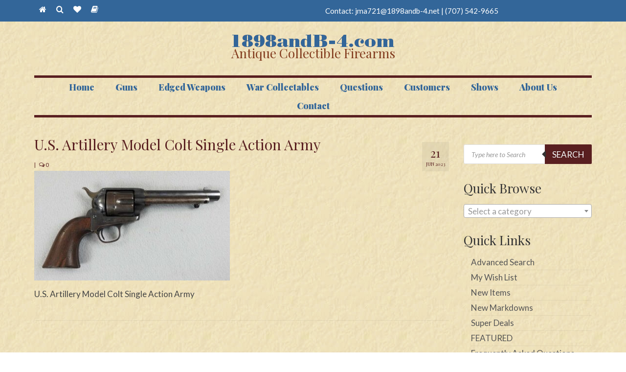

--- FILE ---
content_type: text/html; charset=UTF-8
request_url: https://www.1898andb-4.com/?attachment_id=10525
body_size: 21659
content:
<!DOCTYPE html>
<html class="no-js" dir="ltr" lang="en-US" prefix="og: https://ogp.me/ns#" itemscope="itemscope" itemtype="https://schema.org/WebPage">
<head>
  <meta charset="UTF-8">
  <meta name="viewport" content="width=device-width, initial-scale=1.0">
  <meta http-equiv="X-UA-Compatible" content="IE=edge">
  <title>U.S. Artillery Model Colt Single Action Army | 1898andB-4.com</title>

		<!-- All in One SEO 4.9.3 - aioseo.com -->
	<meta name="description" content="U.S. Artillery Model Colt Single Action Army" />
	<meta name="robots" content="max-image-preview:large" />
	<meta name="author" content="Staff"/>
	<link rel="canonical" href="https://www.1898andb-4.com/?attachment_id=10525" />
	<meta name="generator" content="All in One SEO (AIOSEO) 4.9.3" />
		<meta property="og:locale" content="en_US" />
		<meta property="og:site_name" content="1898andB-4.com | Antique Collectible Firearms" />
		<meta property="og:type" content="article" />
		<meta property="og:title" content="U.S. Artillery Model Colt Single Action Army | 1898andB-4.com" />
		<meta property="og:url" content="https://www.1898andb-4.com/?attachment_id=10525" />
		<meta property="article:published_time" content="2023-06-21T19:04:47+00:00" />
		<meta property="article:modified_time" content="2023-06-21T19:04:58+00:00" />
		<meta name="twitter:card" content="summary" />
		<meta name="twitter:title" content="U.S. Artillery Model Colt Single Action Army | 1898andB-4.com" />
		<script type="application/ld+json" class="aioseo-schema">
			{"@context":"https:\/\/schema.org","@graph":[{"@type":"BreadcrumbList","@id":"https:\/\/www.1898andb-4.com\/?attachment_id=10525#breadcrumblist","itemListElement":[{"@type":"ListItem","@id":"https:\/\/www.1898andb-4.com#listItem","position":1,"name":"Home","item":"https:\/\/www.1898andb-4.com","nextItem":{"@type":"ListItem","@id":"https:\/\/www.1898andb-4.com\/?attachment_id=10525#listItem","name":"U.S. Artillery Model Colt Single Action Army"}},{"@type":"ListItem","@id":"https:\/\/www.1898andb-4.com\/?attachment_id=10525#listItem","position":2,"name":"U.S. Artillery Model Colt Single Action Army","previousItem":{"@type":"ListItem","@id":"https:\/\/www.1898andb-4.com#listItem","name":"Home"}}]},{"@type":"ItemPage","@id":"https:\/\/www.1898andb-4.com\/?attachment_id=10525#itempage","url":"https:\/\/www.1898andb-4.com\/?attachment_id=10525","name":"U.S. Artillery Model Colt Single Action Army | 1898andB-4.com","description":"U.S. Artillery Model Colt Single Action Army","inLanguage":"en-US","isPartOf":{"@id":"https:\/\/www.1898andb-4.com\/#website"},"breadcrumb":{"@id":"https:\/\/www.1898andb-4.com\/?attachment_id=10525#breadcrumblist"},"author":{"@id":"https:\/\/www.1898andb-4.com\/author\/barbara-amburn\/#author"},"creator":{"@id":"https:\/\/www.1898andb-4.com\/author\/barbara-amburn\/#author"},"datePublished":"2023-06-21T12:04:47-07:00","dateModified":"2023-06-21T12:04:58-07:00"},{"@type":"Organization","@id":"https:\/\/www.1898andb-4.com\/#organization","name":"1898andB-4.com","description":"Antique Collectible Firearms","url":"https:\/\/www.1898andb-4.com\/"},{"@type":"Person","@id":"https:\/\/www.1898andb-4.com\/author\/barbara-amburn\/#author","url":"https:\/\/www.1898andb-4.com\/author\/barbara-amburn\/","name":"Staff","image":{"@type":"ImageObject","@id":"https:\/\/www.1898andb-4.com\/?attachment_id=10525#authorImage","url":"https:\/\/secure.gravatar.com\/avatar\/81c58b5c3383b7a9d304aa8cb9b70c09c345665b2b0d2da86948c6c22fcb39b2?s=96&d=mm&r=g","width":96,"height":96,"caption":"Staff"}},{"@type":"WebSite","@id":"https:\/\/www.1898andb-4.com\/#website","url":"https:\/\/www.1898andb-4.com\/","name":"1898andB-4.com","description":"Antique Collectible Firearms","inLanguage":"en-US","publisher":{"@id":"https:\/\/www.1898andb-4.com\/#organization"}}]}
		</script>
		<!-- All in One SEO -->

<link rel='dns-prefetch' href='//use.fontawesome.com' />
<link rel='dns-prefetch' href='//fonts.googleapis.com' />
<link rel="alternate" type="application/rss+xml" title="1898andB-4.com &raquo; Feed" href="https://www.1898andb-4.com/feed/" />
<link rel="alternate" type="application/rss+xml" title="1898andB-4.com &raquo; Comments Feed" href="https://www.1898andb-4.com/comments/feed/" />
<link rel="alternate" title="oEmbed (JSON)" type="application/json+oembed" href="https://www.1898andb-4.com/wp-json/oembed/1.0/embed?url=https%3A%2F%2Fwww.1898andb-4.com%2F%3Fattachment_id%3D10525" />
<link rel="alternate" title="oEmbed (XML)" type="text/xml+oembed" href="https://www.1898andb-4.com/wp-json/oembed/1.0/embed?url=https%3A%2F%2Fwww.1898andb-4.com%2F%3Fattachment_id%3D10525&#038;format=xml" />
<style id='wp-img-auto-sizes-contain-inline-css' type='text/css'>
img:is([sizes=auto i],[sizes^="auto," i]){contain-intrinsic-size:3000px 1500px}
/*# sourceURL=wp-img-auto-sizes-contain-inline-css */
</style>
<style id='wp-emoji-styles-inline-css' type='text/css'>

	img.wp-smiley, img.emoji {
		display: inline !important;
		border: none !important;
		box-shadow: none !important;
		height: 1em !important;
		width: 1em !important;
		margin: 0 0.07em !important;
		vertical-align: -0.1em !important;
		background: none !important;
		padding: 0 !important;
	}
/*# sourceURL=wp-emoji-styles-inline-css */
</style>
<style id='wp-block-library-inline-css' type='text/css'>
:root{--wp-block-synced-color:#7a00df;--wp-block-synced-color--rgb:122,0,223;--wp-bound-block-color:var(--wp-block-synced-color);--wp-editor-canvas-background:#ddd;--wp-admin-theme-color:#007cba;--wp-admin-theme-color--rgb:0,124,186;--wp-admin-theme-color-darker-10:#006ba1;--wp-admin-theme-color-darker-10--rgb:0,107,160.5;--wp-admin-theme-color-darker-20:#005a87;--wp-admin-theme-color-darker-20--rgb:0,90,135;--wp-admin-border-width-focus:2px}@media (min-resolution:192dpi){:root{--wp-admin-border-width-focus:1.5px}}.wp-element-button{cursor:pointer}:root .has-very-light-gray-background-color{background-color:#eee}:root .has-very-dark-gray-background-color{background-color:#313131}:root .has-very-light-gray-color{color:#eee}:root .has-very-dark-gray-color{color:#313131}:root .has-vivid-green-cyan-to-vivid-cyan-blue-gradient-background{background:linear-gradient(135deg,#00d084,#0693e3)}:root .has-purple-crush-gradient-background{background:linear-gradient(135deg,#34e2e4,#4721fb 50%,#ab1dfe)}:root .has-hazy-dawn-gradient-background{background:linear-gradient(135deg,#faaca8,#dad0ec)}:root .has-subdued-olive-gradient-background{background:linear-gradient(135deg,#fafae1,#67a671)}:root .has-atomic-cream-gradient-background{background:linear-gradient(135deg,#fdd79a,#004a59)}:root .has-nightshade-gradient-background{background:linear-gradient(135deg,#330968,#31cdcf)}:root .has-midnight-gradient-background{background:linear-gradient(135deg,#020381,#2874fc)}:root{--wp--preset--font-size--normal:16px;--wp--preset--font-size--huge:42px}.has-regular-font-size{font-size:1em}.has-larger-font-size{font-size:2.625em}.has-normal-font-size{font-size:var(--wp--preset--font-size--normal)}.has-huge-font-size{font-size:var(--wp--preset--font-size--huge)}.has-text-align-center{text-align:center}.has-text-align-left{text-align:left}.has-text-align-right{text-align:right}.has-fit-text{white-space:nowrap!important}#end-resizable-editor-section{display:none}.aligncenter{clear:both}.items-justified-left{justify-content:flex-start}.items-justified-center{justify-content:center}.items-justified-right{justify-content:flex-end}.items-justified-space-between{justify-content:space-between}.screen-reader-text{border:0;clip-path:inset(50%);height:1px;margin:-1px;overflow:hidden;padding:0;position:absolute;width:1px;word-wrap:normal!important}.screen-reader-text:focus{background-color:#ddd;clip-path:none;color:#444;display:block;font-size:1em;height:auto;left:5px;line-height:normal;padding:15px 23px 14px;text-decoration:none;top:5px;width:auto;z-index:100000}html :where(.has-border-color){border-style:solid}html :where([style*=border-top-color]){border-top-style:solid}html :where([style*=border-right-color]){border-right-style:solid}html :where([style*=border-bottom-color]){border-bottom-style:solid}html :where([style*=border-left-color]){border-left-style:solid}html :where([style*=border-width]){border-style:solid}html :where([style*=border-top-width]){border-top-style:solid}html :where([style*=border-right-width]){border-right-style:solid}html :where([style*=border-bottom-width]){border-bottom-style:solid}html :where([style*=border-left-width]){border-left-style:solid}html :where(img[class*=wp-image-]){height:auto;max-width:100%}:where(figure){margin:0 0 1em}html :where(.is-position-sticky){--wp-admin--admin-bar--position-offset:var(--wp-admin--admin-bar--height,0px)}@media screen and (max-width:600px){html :where(.is-position-sticky){--wp-admin--admin-bar--position-offset:0px}}

/*# sourceURL=wp-block-library-inline-css */
</style><link rel='stylesheet' id='wc-blocks-style-css' href='https://www.1898andb-4.com/wp/wp-content/plugins/woocommerce/assets/client/blocks/wc-blocks.css?ver=wc-10.4.3' type='text/css' media='all' />
<style id='global-styles-inline-css' type='text/css'>
:root{--wp--preset--aspect-ratio--square: 1;--wp--preset--aspect-ratio--4-3: 4/3;--wp--preset--aspect-ratio--3-4: 3/4;--wp--preset--aspect-ratio--3-2: 3/2;--wp--preset--aspect-ratio--2-3: 2/3;--wp--preset--aspect-ratio--16-9: 16/9;--wp--preset--aspect-ratio--9-16: 9/16;--wp--preset--color--black: #000;--wp--preset--color--cyan-bluish-gray: #abb8c3;--wp--preset--color--white: #fff;--wp--preset--color--pale-pink: #f78da7;--wp--preset--color--vivid-red: #cf2e2e;--wp--preset--color--luminous-vivid-orange: #ff6900;--wp--preset--color--luminous-vivid-amber: #fcb900;--wp--preset--color--light-green-cyan: #7bdcb5;--wp--preset--color--vivid-green-cyan: #00d084;--wp--preset--color--pale-cyan-blue: #8ed1fc;--wp--preset--color--vivid-cyan-blue: #0693e3;--wp--preset--color--vivid-purple: #9b51e0;--wp--preset--color--virtue-primary: #336699;--wp--preset--color--virtue-primary-light: #647e99;--wp--preset--color--very-light-gray: #eee;--wp--preset--color--very-dark-gray: #444;--wp--preset--gradient--vivid-cyan-blue-to-vivid-purple: linear-gradient(135deg,rgb(6,147,227) 0%,rgb(155,81,224) 100%);--wp--preset--gradient--light-green-cyan-to-vivid-green-cyan: linear-gradient(135deg,rgb(122,220,180) 0%,rgb(0,208,130) 100%);--wp--preset--gradient--luminous-vivid-amber-to-luminous-vivid-orange: linear-gradient(135deg,rgb(252,185,0) 0%,rgb(255,105,0) 100%);--wp--preset--gradient--luminous-vivid-orange-to-vivid-red: linear-gradient(135deg,rgb(255,105,0) 0%,rgb(207,46,46) 100%);--wp--preset--gradient--very-light-gray-to-cyan-bluish-gray: linear-gradient(135deg,rgb(238,238,238) 0%,rgb(169,184,195) 100%);--wp--preset--gradient--cool-to-warm-spectrum: linear-gradient(135deg,rgb(74,234,220) 0%,rgb(151,120,209) 20%,rgb(207,42,186) 40%,rgb(238,44,130) 60%,rgb(251,105,98) 80%,rgb(254,248,76) 100%);--wp--preset--gradient--blush-light-purple: linear-gradient(135deg,rgb(255,206,236) 0%,rgb(152,150,240) 100%);--wp--preset--gradient--blush-bordeaux: linear-gradient(135deg,rgb(254,205,165) 0%,rgb(254,45,45) 50%,rgb(107,0,62) 100%);--wp--preset--gradient--luminous-dusk: linear-gradient(135deg,rgb(255,203,112) 0%,rgb(199,81,192) 50%,rgb(65,88,208) 100%);--wp--preset--gradient--pale-ocean: linear-gradient(135deg,rgb(255,245,203) 0%,rgb(182,227,212) 50%,rgb(51,167,181) 100%);--wp--preset--gradient--electric-grass: linear-gradient(135deg,rgb(202,248,128) 0%,rgb(113,206,126) 100%);--wp--preset--gradient--midnight: linear-gradient(135deg,rgb(2,3,129) 0%,rgb(40,116,252) 100%);--wp--preset--font-size--small: 13px;--wp--preset--font-size--medium: 20px;--wp--preset--font-size--large: 36px;--wp--preset--font-size--x-large: 42px;--wp--preset--spacing--20: 0.44rem;--wp--preset--spacing--30: 0.67rem;--wp--preset--spacing--40: 1rem;--wp--preset--spacing--50: 1.5rem;--wp--preset--spacing--60: 2.25rem;--wp--preset--spacing--70: 3.38rem;--wp--preset--spacing--80: 5.06rem;--wp--preset--shadow--natural: 6px 6px 9px rgba(0, 0, 0, 0.2);--wp--preset--shadow--deep: 12px 12px 50px rgba(0, 0, 0, 0.4);--wp--preset--shadow--sharp: 6px 6px 0px rgba(0, 0, 0, 0.2);--wp--preset--shadow--outlined: 6px 6px 0px -3px rgb(255, 255, 255), 6px 6px rgb(0, 0, 0);--wp--preset--shadow--crisp: 6px 6px 0px rgb(0, 0, 0);}:where(.is-layout-flex){gap: 0.5em;}:where(.is-layout-grid){gap: 0.5em;}body .is-layout-flex{display: flex;}.is-layout-flex{flex-wrap: wrap;align-items: center;}.is-layout-flex > :is(*, div){margin: 0;}body .is-layout-grid{display: grid;}.is-layout-grid > :is(*, div){margin: 0;}:where(.wp-block-columns.is-layout-flex){gap: 2em;}:where(.wp-block-columns.is-layout-grid){gap: 2em;}:where(.wp-block-post-template.is-layout-flex){gap: 1.25em;}:where(.wp-block-post-template.is-layout-grid){gap: 1.25em;}.has-black-color{color: var(--wp--preset--color--black) !important;}.has-cyan-bluish-gray-color{color: var(--wp--preset--color--cyan-bluish-gray) !important;}.has-white-color{color: var(--wp--preset--color--white) !important;}.has-pale-pink-color{color: var(--wp--preset--color--pale-pink) !important;}.has-vivid-red-color{color: var(--wp--preset--color--vivid-red) !important;}.has-luminous-vivid-orange-color{color: var(--wp--preset--color--luminous-vivid-orange) !important;}.has-luminous-vivid-amber-color{color: var(--wp--preset--color--luminous-vivid-amber) !important;}.has-light-green-cyan-color{color: var(--wp--preset--color--light-green-cyan) !important;}.has-vivid-green-cyan-color{color: var(--wp--preset--color--vivid-green-cyan) !important;}.has-pale-cyan-blue-color{color: var(--wp--preset--color--pale-cyan-blue) !important;}.has-vivid-cyan-blue-color{color: var(--wp--preset--color--vivid-cyan-blue) !important;}.has-vivid-purple-color{color: var(--wp--preset--color--vivid-purple) !important;}.has-black-background-color{background-color: var(--wp--preset--color--black) !important;}.has-cyan-bluish-gray-background-color{background-color: var(--wp--preset--color--cyan-bluish-gray) !important;}.has-white-background-color{background-color: var(--wp--preset--color--white) !important;}.has-pale-pink-background-color{background-color: var(--wp--preset--color--pale-pink) !important;}.has-vivid-red-background-color{background-color: var(--wp--preset--color--vivid-red) !important;}.has-luminous-vivid-orange-background-color{background-color: var(--wp--preset--color--luminous-vivid-orange) !important;}.has-luminous-vivid-amber-background-color{background-color: var(--wp--preset--color--luminous-vivid-amber) !important;}.has-light-green-cyan-background-color{background-color: var(--wp--preset--color--light-green-cyan) !important;}.has-vivid-green-cyan-background-color{background-color: var(--wp--preset--color--vivid-green-cyan) !important;}.has-pale-cyan-blue-background-color{background-color: var(--wp--preset--color--pale-cyan-blue) !important;}.has-vivid-cyan-blue-background-color{background-color: var(--wp--preset--color--vivid-cyan-blue) !important;}.has-vivid-purple-background-color{background-color: var(--wp--preset--color--vivid-purple) !important;}.has-black-border-color{border-color: var(--wp--preset--color--black) !important;}.has-cyan-bluish-gray-border-color{border-color: var(--wp--preset--color--cyan-bluish-gray) !important;}.has-white-border-color{border-color: var(--wp--preset--color--white) !important;}.has-pale-pink-border-color{border-color: var(--wp--preset--color--pale-pink) !important;}.has-vivid-red-border-color{border-color: var(--wp--preset--color--vivid-red) !important;}.has-luminous-vivid-orange-border-color{border-color: var(--wp--preset--color--luminous-vivid-orange) !important;}.has-luminous-vivid-amber-border-color{border-color: var(--wp--preset--color--luminous-vivid-amber) !important;}.has-light-green-cyan-border-color{border-color: var(--wp--preset--color--light-green-cyan) !important;}.has-vivid-green-cyan-border-color{border-color: var(--wp--preset--color--vivid-green-cyan) !important;}.has-pale-cyan-blue-border-color{border-color: var(--wp--preset--color--pale-cyan-blue) !important;}.has-vivid-cyan-blue-border-color{border-color: var(--wp--preset--color--vivid-cyan-blue) !important;}.has-vivid-purple-border-color{border-color: var(--wp--preset--color--vivid-purple) !important;}.has-vivid-cyan-blue-to-vivid-purple-gradient-background{background: var(--wp--preset--gradient--vivid-cyan-blue-to-vivid-purple) !important;}.has-light-green-cyan-to-vivid-green-cyan-gradient-background{background: var(--wp--preset--gradient--light-green-cyan-to-vivid-green-cyan) !important;}.has-luminous-vivid-amber-to-luminous-vivid-orange-gradient-background{background: var(--wp--preset--gradient--luminous-vivid-amber-to-luminous-vivid-orange) !important;}.has-luminous-vivid-orange-to-vivid-red-gradient-background{background: var(--wp--preset--gradient--luminous-vivid-orange-to-vivid-red) !important;}.has-very-light-gray-to-cyan-bluish-gray-gradient-background{background: var(--wp--preset--gradient--very-light-gray-to-cyan-bluish-gray) !important;}.has-cool-to-warm-spectrum-gradient-background{background: var(--wp--preset--gradient--cool-to-warm-spectrum) !important;}.has-blush-light-purple-gradient-background{background: var(--wp--preset--gradient--blush-light-purple) !important;}.has-blush-bordeaux-gradient-background{background: var(--wp--preset--gradient--blush-bordeaux) !important;}.has-luminous-dusk-gradient-background{background: var(--wp--preset--gradient--luminous-dusk) !important;}.has-pale-ocean-gradient-background{background: var(--wp--preset--gradient--pale-ocean) !important;}.has-electric-grass-gradient-background{background: var(--wp--preset--gradient--electric-grass) !important;}.has-midnight-gradient-background{background: var(--wp--preset--gradient--midnight) !important;}.has-small-font-size{font-size: var(--wp--preset--font-size--small) !important;}.has-medium-font-size{font-size: var(--wp--preset--font-size--medium) !important;}.has-large-font-size{font-size: var(--wp--preset--font-size--large) !important;}.has-x-large-font-size{font-size: var(--wp--preset--font-size--x-large) !important;}
/*# sourceURL=global-styles-inline-css */
</style>

<style id='classic-theme-styles-inline-css' type='text/css'>
/*! This file is auto-generated */
.wp-block-button__link{color:#fff;background-color:#32373c;border-radius:9999px;box-shadow:none;text-decoration:none;padding:calc(.667em + 2px) calc(1.333em + 2px);font-size:1.125em}.wp-block-file__button{background:#32373c;color:#fff;text-decoration:none}
/*# sourceURL=/wp-includes/css/classic-themes.min.css */
</style>
<link rel='stylesheet' id='contact-form-7-css' href='https://www.1898andb-4.com/wp/wp-content/plugins/contact-form-7/includes/css/styles.css?ver=6.1.4' type='text/css' media='all' />
<link rel='stylesheet' id='theme-my-login-css' href='https://www.1898andb-4.com/wp/wp-content/plugins/theme-my-login/assets/styles/theme-my-login.min.css?ver=7.1.14' type='text/css' media='all' />
<style id='woocommerce-inline-inline-css' type='text/css'>
.woocommerce form .form-row .required { visibility: visible; }
/*# sourceURL=woocommerce-inline-inline-css */
</style>
<link rel='stylesheet' id='alg-wc-wish-list-css' href='https://www.1898andb-4.com/wp/wp-content/plugins/wish-list-for-woocommerce/assets/css/alg-wc-wish-list.min.css?ver=260124-84436' type='text/css' media='all' />
<style id='alg-wc-wish-list-inline-css' type='text/css'>

				.alg-wc-wl-btn{
					transition: all 0.5s ease-in-out;
					opacity:1;					
				}
				.alg-wc-wl-btn.ajax-loading{
					cursor:default;
					opacity:0;
					pointer-events: none;
				}
			
/*# sourceURL=alg-wc-wish-list-inline-css */
</style>
<link rel='stylesheet' id='alg-font-awesome-css' href='https://use.fontawesome.com/releases/v5.5.0/css/all.css?ver=d53bc7373de00bb1a7edd690a9eff560' type='text/css' media='all' />
<link rel='stylesheet' id='alg-wc-wish-list-izitoast-css' href='https://www.1898andb-4.com/wp/wp-content/plugins/wish-list-for-woocommerce/assets/vendor/izitoast/css/iziToast.min.css?ver=260124-84436' type='text/css' media='all' />
<link rel='stylesheet' id='dgwt-wcas-style-css' href='https://www.1898andb-4.com/wp/wp-content/plugins/ajax-search-for-woocommerce/assets/css/style.min.css?ver=1.32.2' type='text/css' media='all' />
<link rel='stylesheet' id='virtue_theme-css' href='https://www.1898andb-4.com/wp/wp-content/themes/virtue/assets/css/virtue.css?ver=3.4.14' type='text/css' media='all' />
<link rel='stylesheet' id='virtue_skin-css' href='https://www.1898andb-4.com/wp/wp-content/themes/virtue/assets/css/skins/default.css?ver=3.4.14' type='text/css' media='all' />
<link rel='stylesheet' id='virtue_child-css' href='https://www.1898andb-4.com/wp/wp-content/themes/1898/style.css?ver=d53bc7373de00bb1a7edd690a9eff560' type='text/css' media='all' />
<link rel='stylesheet' id='redux-google-fonts-virtue-css' href='https://fonts.googleapis.com/css?family=Lato%3A100%2C300%2C400%2C700%2C900%2C100italic%2C300italic%2C400italic%2C700italic%2C900italic%7CPlayfair+Display%3A400%2C900&#038;ver=6.9' type='text/css' media='all' />
<script type="text/javascript" src="https://www.1898andb-4.com/wp/wp-includes/js/jquery/jquery.min.js?ver=3.7.1" id="jquery-core-js"></script>
<script type="text/javascript" src="https://www.1898andb-4.com/wp/wp-includes/js/jquery/jquery-migrate.min.js?ver=3.4.1" id="jquery-migrate-js"></script>
<script type="text/javascript" src="https://www.1898andb-4.com/wp/wp-content/plugins/woocommerce/assets/js/jquery-blockui/jquery.blockUI.min.js?ver=2.7.0-wc.10.4.3" id="wc-jquery-blockui-js" defer="defer" data-wp-strategy="defer"></script>
<script type="text/javascript" src="https://www.1898andb-4.com/wp/wp-content/plugins/woocommerce/assets/js/js-cookie/js.cookie.min.js?ver=2.1.4-wc.10.4.3" id="wc-js-cookie-js" defer="defer" data-wp-strategy="defer"></script>
<script type="text/javascript" id="woocommerce-js-extra">
/* <![CDATA[ */
var woocommerce_params = {"ajax_url":"/wp/wp-admin/admin-ajax.php","wc_ajax_url":"/?wc-ajax=%%endpoint%%","i18n_password_show":"Show password","i18n_password_hide":"Hide password"};
//# sourceURL=woocommerce-js-extra
/* ]]> */
</script>
<script type="text/javascript" src="https://www.1898andb-4.com/wp/wp-content/plugins/woocommerce/assets/js/frontend/woocommerce.min.js?ver=10.4.3" id="woocommerce-js" defer="defer" data-wp-strategy="defer"></script>
<link rel="https://api.w.org/" href="https://www.1898andb-4.com/wp-json/" /><link rel="alternate" title="JSON" type="application/json" href="https://www.1898andb-4.com/wp-json/wp/v2/media/10525" /><style type="text/css"> #wpadminbar #wp-admin-bar-wcj-wc .ab-icon:before { content: "\f174"; top: 3px; } </style><style type="text/css"> #wpadminbar #wp-admin-bar-booster .ab-icon:before { content: "\f185"; top: 3px; } </style><style type="text/css"> #wpadminbar #wp-admin-bar-booster-active .ab-icon:before { content: "\f155"; top: 3px; } </style>		<style>
			.dgwt-wcas-ico-magnifier,.dgwt-wcas-ico-magnifier-handler{max-width:20px}		</style>
		<style type="text/css">#logo {padding-top:15px;}#logo {padding-bottom:20px;}#logo {margin-left:0px;}#logo {margin-right:0px;}#nav-main {margin-top:5px;}#nav-main {margin-bottom:5px;}.headerfont, .tp-caption {font-family:Playfair Display;}.topbarmenu ul li {font-family:Playfair Display;}.home-message:hover {background-color:#336699; background-color: rgba(51, 102, 153, 0.6);}
  nav.woocommerce-pagination ul li a:hover, .wp-pagenavi a:hover, .panel-heading .accordion-toggle, .variations .kad_radio_variations label:hover, .variations .kad_radio_variations label.selectedValue {border-color: #336699;}
  a, #nav-main ul.sf-menu ul li a:hover, .product_price ins .amount, .price ins .amount, .color_primary, .primary-color, #logo a.brand, #nav-main ul.sf-menu a:hover,
  .woocommerce-message:before, .woocommerce-info:before, #nav-second ul.sf-menu a:hover, .footerclass a:hover, .posttags a:hover, .subhead a:hover, .nav-trigger-case:hover .kad-menu-name, 
  .nav-trigger-case:hover .kad-navbtn, #kadbreadcrumbs a:hover, #wp-calendar a, .star-rating, .has-virtue-primary-color {color: #336699;}
.widget_price_filter .ui-slider .ui-slider-handle, .product_item .kad_add_to_cart:hover, .product_item:hover a.button:hover, .product_item:hover .kad_add_to_cart:hover, .kad-btn-primary, html .woocommerce-page .widget_layered_nav ul.yith-wcan-label li a:hover, html .woocommerce-page .widget_layered_nav ul.yith-wcan-label li.chosen a,
.product-category.grid_item a:hover h5, .woocommerce-message .button, .widget_layered_nav_filters ul li a, .widget_layered_nav ul li.chosen a, .wpcf7 input.wpcf7-submit, .yith-wcan .yith-wcan-reset-navigation,
#containerfooter .menu li a:hover, .bg_primary, .portfolionav a:hover, .home-iconmenu a:hover, p.demo_store, .topclass, #commentform .form-submit #submit, .kad-hover-bg-primary:hover, .widget_shopping_cart_content .checkout,
.login .form-row .button, .variations .kad_radio_variations label.selectedValue, #payment #place_order, .wpcf7 input.wpcf7-back, .shop_table .actions input[type=submit].checkout-button, .cart_totals .checkout-button, input[type="submit"].button, .order-actions .button, .has-virtue-primary-background-color {background: #336699;}a:hover, .has-virtue-primary-light-color {color: #647e99;} .kad-btn-primary:hover, .login .form-row .button:hover, #payment #place_order:hover, .yith-wcan .yith-wcan-reset-navigation:hover, .widget_shopping_cart_content .checkout:hover,
	.woocommerce-message .button:hover, #commentform .form-submit #submit:hover, .wpcf7 input.wpcf7-submit:hover, .widget_layered_nav_filters ul li a:hover, .cart_totals .checkout-button:hover,
	.widget_layered_nav ul li.chosen a:hover, .shop_table .actions input[type=submit].checkout-button:hover, .wpcf7 input.wpcf7-back:hover, .order-actions .button:hover, input[type="submit"].button:hover, .product_item:hover .kad_add_to_cart, .product_item:hover a.button, .has-virtue-primary-light-background-color {background: #647e99;}.color_gray, .subhead, .subhead a, .posttags, .posttags a, .product_meta a {color:#591f20;}#containerfooter h3, #containerfooter, .footercredits p, .footerclass a, .footernav ul li a {color:#515151;}.contentclass, .nav-tabs>.active>a, .nav-tabs>.active>a:hover, .nav-tabs>.active>a:focus {background: url(https://www.1898andb-4.com/wp/wp-content/uploads/paper.jpg) repeat  ;}.headerclass {background: url(https://www.1898andb-4.com/wp/wp-content/uploads/paper.jpg) repeat  ;}.footerclass {background: url(https://www.1898andb-4.com/wp/wp-content/uploads/paper.jpg)   ;}body {background: url(https://www.1898andb-4.com/wp/wp-content/uploads/paper.jpg); background-position: 0% 0%; background-repeat:repeat;  }.kad-hidepostauthortop, .postauthortop {display:none;}.product_item .product_details h5 {text-transform: none;}@media (max-width: 979px) {.nav-trigger .nav-trigger-case {position: static; display: block; width: 100%;}}.product_item .product_details h5 {min-height:40px;}.entry-content p { margin-bottom:16px;}/*media all*/
.topbarmenu ul li a {
    padding: 10px 10px;
    font-size: 16px;
}
/*media all*/
div.product .woocommerce-tabs ul.tabs li.active {
	background: transparent;
	background: url(https://d8a.4bf.mytemp.website/wp-content/uploads/paper_darker.jpg);
	background-position: 0% 0%;
	background-repeat: repeat;
}
/*media all*/
div.product .product_meta {
    font-size: 16px;
}
/*media all*/
#commentform .form-submit #submit, .button, .cart_totals .checkout-button, .kad-btn {
    padding: 10px 10px;
}
/*media all*/
.single-product.woocommerce span.onsale {
    display: none;
}
/*media all*/
.woocommerce #carouselcontainer span.onsale, .woocommerce span.onsale, span.onsale {
    display: none;
}
/*media all*/
.wc-block-grid .wc-block-grid__products .wc-block-grid__product .wc-block-grid__product-add-to-cart, .wc-block-grid .wc-block-grid__products .wc-block-grid__product .wc-block-grid__product-add-to-cart a {
display:none;
}
/*media all*/
.product-categories .cat-item a::after {
    content: "\f0d9";
}
/*media all*/
.product-categories li, .sidebar .product-categories li, .sidebar .widget_categories li, .woocommerce ul.cart_list li a, .woocommerce ul.product_list_widget li a {
    font-size: 90%;
    line-height: 90%;
}
.product_details h5 {
	font-weight: 400;
	font-size: 14px;
	padding: 3px 3px 0;
}
.product_item .kad_add_to_cart, .product_item a.button {
    display: none;
}
.product .kad_add_to_cart {
	display: none;
}
div.product .woocommerce-tabs ul.tabs li.active {
	display: none;
}
#nav-main {
	border-bottom:5px;
	border-bottom-color: #591F20;
	border-bottom-style:solid; 
	border-top:5px;
	border-top-color: #591F20;
	border-top-style:solid; 
}
.dgwt-wcas-sf-wrapp button.dgwt-wcas-search-submit {
	background-color: #591F20;
}
.woocommerce ul.cart_list li a, .woocommerce ul.product_list_widget li a {
	font-weight: normal;
	line-height:1em;
}
.page-header {
	border-top: 2px solid #336699;
	border-bottom: 2px solid #336699;
}
.cat_back_btn {
	font-size: 14px;
	font-weight: bold;
}
.wc-block-grid .wc-block-grid__products .wc-block-grid__product .wc-block-grid__product-onsale {
	display: none;
}
.wc-block-grid .wc-block-grid__products .wc-block-grid__product-price {
	font-size: 1em;
	font-weight:bold;
	font-family: Playfair Display;
}
</style>	<noscript><style>.woocommerce-product-gallery{ opacity: 1 !important; }</style></noscript>
	<link rel="icon" href="https://www.1898andb-4.com/wp/wp-content/uploads/ico-1-100x100.png" sizes="32x32" />
<link rel="icon" href="https://www.1898andb-4.com/wp/wp-content/uploads/ico-1.png" sizes="192x192" />
<link rel="apple-touch-icon" href="https://www.1898andb-4.com/wp/wp-content/uploads/ico-1.png" />
<meta name="msapplication-TileImage" content="https://www.1898andb-4.com/wp/wp-content/uploads/ico-1.png" />
		<style type="text/css" id="wp-custom-css">
			.post-meta-bottom .post-tags{
display: none;			</style>
		<style type="text/css" title="dynamic-css" class="options-output">header #logo a.brand,.logofont{font-family:Lato;line-height:40px;font-weight:400;font-style:normal;font-size:32px;}.kad_tagline{font-family:"Playfair Display";line-height:20px;font-weight:400;font-style:normal;color:#823b1d;font-size:26px;}.product_item .product_details h5{font-family:Lato;line-height:20px;font-weight:700;font-style:normal;font-size:15px;}h1{font-family:"Playfair Display";line-height:40px;font-weight:400;font-style:normal;color:#591f20;font-size:30px;}h2{font-family:"Playfair Display";line-height:40px;font-weight:normal;font-style:normal;font-size:28px;}h3{font-family:"Playfair Display";line-height:40px;font-weight:400;font-style:normal;font-size:26px;}h4{font-family:Lato;line-height:40px;font-weight:400;font-style:normal;font-size:24px;}h5{font-family:Lato;line-height:24px;font-weight:700;font-style:normal;font-size:18px;}body{font-family:Lato;line-height:24px;font-weight:400;font-style:normal;font-size:17px;}#nav-main ul.sf-menu a{font-family:"Playfair Display";line-height:18px;font-weight:900;font-style:normal;color:#336699;font-size:18px;}#nav-second ul.sf-menu a{font-family:Lato;line-height:22px;font-weight:400;font-style:normal;color:#591f20;font-size:18px;}.kad-nav-inner .kad-mnav, .kad-mobile-nav .kad-nav-inner li a,.nav-trigger-case{font-family:Lato;line-height:20px;font-weight:400;font-style:normal;font-size:16px;}</style><link rel='stylesheet' id='select2-css' href='https://www.1898andb-4.com/wp/wp-content/plugins/woocommerce/assets/css/select2.css?ver=10.4.3' type='text/css' media='all' />
</head>
<body data-rsssl=1 class="attachment wp-singular attachment-template-default single single-attachment postid-10525 attachmentid-10525 attachment-jpeg wp-embed-responsive wp-theme-virtue wp-child-theme-1898 theme-virtue woocommerce-no-js wide ?attachment_id=10525">
	<div id="kt-skip-link"><a href="#content">Skip to Main Content</a></div>
	<div id="wrapper" class="container">
	<header class="banner headerclass" itemscope itemtype="https://schema.org/WPHeader">
	<div id="topbar" class="topclass">
	<div class="container">
		<div class="row">
			<div class="col-md-6 col-sm-6 kad-topbar-left">
				<div class="topbarmenu clearfix">
									<div class="topbar_social">
						<ul>
						<li><a href="/" target="_self" title="Home Page" data-toggle="tooltip" data-placement="bottom" data-original-title="Home Page"><i class="icon-home "></i></a></li><li><a href="/search/" target="_self" title="Search" data-toggle="tooltip" data-placement="bottom" data-original-title="Search"><i class="icon-search "></i></a></li><li><a href="/wish-list/" target="_self" title="Wish List" data-toggle="tooltip" data-placement="bottom" data-original-title="Wish List"><i class="icon-heart "></i></a></li><li><a href="/gun-category/archive-sold/" target="_self" title="Archive Library (Sold)" data-toggle="tooltip" data-placement="bottom" data-original-title="Archive Library (Sold)"><i class="icon-book "></i></a></li>						</ul>
					</div>
									</div>
			</div><!-- close col-md-6 --> 
			<div class="col-md-6 col-sm-6 kad-topbar-right">
				<div id="topbar-search" class="topbar-widget">
					<div class="textwidget custom-html-widget"><div style=" padding:10px;font-size:90%">Contact: <a href="mailto:jma721@1898andb-4.net" style="color:#fff">jma721@1898andb-4.net</a> | <a href="tel:1-707-542-9665" style="color:#fff">(707) 542-9665</a>
</div></div>				</div>
			</div> <!-- close col-md-6-->
		</div> <!-- Close Row -->
	</div> <!-- Close Container -->
</div>	<div class="container">
		<div class="row">
			<div class="col-md-12 clearfix kad-header-left">
				<div id="logo" class="logocase">
					<a class="brand logofont" href="https://www.1898andb-4.com/">
													<div id="thelogo">
								<img src="https://www.1898andb-4.com/wp/wp-content/uploads/1898andB-4_com.png" alt="1898andB-4.com" width="331" height="26" class="kad-standard-logo" />
															</div>
												</a>
											<p class="kad_tagline belowlogo-text">Antique Collectible Firearms</p>
									</div> <!-- Close #logo -->
			</div><!-- close logo span -->
							<div class="col-md-12 kad-header-right">
					<nav id="nav-main" class="clearfix" itemscope itemtype="https://schema.org/SiteNavigationElement">
						<ul id="menu-main-menu" class="sf-menu"><li  class=" menu-item-4"><a href="https://www.1898andb-4.com/"><span>Home</span></a></li>
<li  class=" sf-dropdown menu-item-69"><a href="https://www.1898andb-4.com/guns/"><span>Guns</span></a>
<ul class="sub-menu sf-dropdown-menu dropdown">
	<li  class=" menu-item-1235"><a href="https://www.1898andb-4.com/gun-category/antique-pistols/"><span>Antique Pistols</span></a></li>
	<li  class=" menu-item-1236"><a href="https://www.1898andb-4.com/gun-category/antique-long-guns/"><span>Antique Long Guns</span></a></li>
</ul>
</li>
<li  class=" sf-dropdown menu-item-1393"><a href="https://www.1898andb-4.com/gun-category/edged-weapons/"><span>Edged Weapons</span></a>
<ul class="sub-menu sf-dropdown-menu dropdown">
	<li  class=" menu-item-1239"><a href="https://www.1898andb-4.com/gun-category/edged-weapons/swords/"><span>Swords</span></a></li>
	<li  class=" menu-item-1240"><a href="https://www.1898andb-4.com/gun-category/edged-weapons/knives/"><span>Knives</span></a></li>
	<li  class=" menu-item-2936"><a href="https://www.1898andb-4.com/gun-category/edged-weapons/dagger/"><span>Daggers</span></a></li>
</ul>
</li>
<li  class=" menu-item-669"><a href="https://www.1898andb-4.com/gun-category/war-collectables/"><span>War Collectables</span></a></li>
<li  class=" menu-item-12"><a href="https://www.1898andb-4.com/frequently-asked-questions/"><span>Questions</span></a></li>
<li  class=" menu-item-28"><a href="https://www.1898andb-4.com/customer-testimonials/"><span>Customers</span></a></li>
<li  class=" menu-item-71"><a href="https://www.1898andb-4.com/shows/"><span>Shows</span></a></li>
<li  class=" menu-item-672"><a href="https://www.1898andb-4.com/about-us/"><span>About Us</span></a></li>
<li  class=" menu-item-7"><a href="https://www.1898andb-4.com/contact-1898-and-b-4/"><span>Contact</span></a></li>
</ul>					</nav> 
				</div> <!-- Close menuclass-->
			       
		</div> <!-- Close Row -->
					<div id="mobile-nav-trigger" class="nav-trigger">
				<button class="nav-trigger-case mobileclass collapsed" data-toggle="collapse" data-target=".kad-nav-collapse">
					<span class="kad-navbtn"><i class="icon-reorder"></i></span>
					<span class="kad-menu-name">Menu</span>
				</button>
			</div>
			<div id="kad-mobile-nav" class="kad-mobile-nav">
				<div class="kad-nav-inner mobileclass">
					<div class="kad-nav-collapse">
					<ul id="menu-main-menu-1" class="kad-mnav"><li  class=" menu-item-4"><a href="https://www.1898andb-4.com/"><span>Home</span></a></li>
<li  class=" sf-dropdown menu-item-69"><a href="https://www.1898andb-4.com/guns/"><span>Guns</span></a>
<ul class="sub-menu sf-dropdown-menu dropdown">
	<li  class=" menu-item-1235"><a href="https://www.1898andb-4.com/gun-category/antique-pistols/"><span>Antique Pistols</span></a></li>
	<li  class=" menu-item-1236"><a href="https://www.1898andb-4.com/gun-category/antique-long-guns/"><span>Antique Long Guns</span></a></li>
</ul>
</li>
<li  class=" sf-dropdown menu-item-1393"><a href="https://www.1898andb-4.com/gun-category/edged-weapons/"><span>Edged Weapons</span></a>
<ul class="sub-menu sf-dropdown-menu dropdown">
	<li  class=" menu-item-1239"><a href="https://www.1898andb-4.com/gun-category/edged-weapons/swords/"><span>Swords</span></a></li>
	<li  class=" menu-item-1240"><a href="https://www.1898andb-4.com/gun-category/edged-weapons/knives/"><span>Knives</span></a></li>
	<li  class=" menu-item-2936"><a href="https://www.1898andb-4.com/gun-category/edged-weapons/dagger/"><span>Daggers</span></a></li>
</ul>
</li>
<li  class=" menu-item-669"><a href="https://www.1898andb-4.com/gun-category/war-collectables/"><span>War Collectables</span></a></li>
<li  class=" menu-item-12"><a href="https://www.1898andb-4.com/frequently-asked-questions/"><span>Questions</span></a></li>
<li  class=" menu-item-28"><a href="https://www.1898andb-4.com/customer-testimonials/"><span>Customers</span></a></li>
<li  class=" menu-item-71"><a href="https://www.1898andb-4.com/shows/"><span>Shows</span></a></li>
<li  class=" menu-item-672"><a href="https://www.1898andb-4.com/about-us/"><span>About Us</span></a></li>
<li  class=" menu-item-7"><a href="https://www.1898andb-4.com/contact-1898-and-b-4/"><span>Contact</span></a></li>
</ul>					</div>
				</div>
			</div>
		 
	</div> <!-- Close Container -->
	</header>
	<div class="wrap contentclass" role="document">

	<div class="container virtue-woomessages-container"><div class="woocommerce"></div></div><div id="content" class="container">
	<div class="row single-article" itemscope itemtype="https://schema.org/BlogPosting">
		<div class="main col-lg-9 col-md-8" role="main">
					<article class="post-10525 attachment type-attachment status-inherit hentry">
			<div class="postmeta updated color_gray">
	<div class="postdate bg-lightgray headerfont">
		<meta itemprop="datePublished" content="2023-06-21T12:04:58-07:00">
		<span class="postday">21</span>
		Jun 2023	</div>
</div>				<header>

				<h1 class="entry-title" itemprop="name headline">U.S. Artillery Model Colt Single Action Army</h1><div class="subhead">
    <span class="postauthortop author vcard">
    <i class="icon-user"></i> by  <span itemprop="author"><a href="https://www.1898andb-4.com/author/barbara-amburn/" class="fn" rel="author">Staff</a></span> |</span>
        <span class="kad-hidepostedin">|</span>
    <span class="postcommentscount">
    <i class="icon-comments-alt"></i> 0    </span>
</div>				
				</header>

				<div class="entry-content" itemprop="articleBody">
					<p class="attachment"><a class="thumbnail" href='https://www.1898andb-4.com/wp/wp-content/uploads/4870.jpg'><img fetchpriority="high" decoding="async" width="400" height="224" src="https://www.1898andb-4.com/wp/wp-content/uploads/4870-400x224.jpg" class="attachment-medium size-medium" alt="" srcset="https://www.1898andb-4.com/wp/wp-content/uploads/4870-400x224.jpg 400w, https://www.1898andb-4.com/wp/wp-content/uploads/4870-768x431.jpg 768w, https://www.1898andb-4.com/wp/wp-content/uploads/4870-800x449.jpg 800w, https://www.1898andb-4.com/wp/wp-content/uploads/4870-64x36.jpg 64w, https://www.1898andb-4.com/wp/wp-content/uploads/4870.jpg 1000w" sizes="(max-width: 400px) 100vw, 400px" /></a></p>
<p>U.S. Artillery Model Colt Single Action Army </p>
				</div>

				<footer class="single-footer">
				<meta itemscope itemprop="mainEntityOfPage" content="https://www.1898andb-4.com/?attachment_id=10525" itemType="https://schema.org/WebPage" itemid="https://www.1898andb-4.com/?attachment_id=10525"><meta itemprop="dateModified" content="2023-06-21T12:04:58-07:00"><div itemprop="publisher" itemscope itemtype="https://schema.org/Organization"><div itemprop="logo" itemscope itemtype="https://schema.org/ImageObject"><meta itemprop="url" content="https://www.1898andb-4.com/wp/wp-content/uploads/1898andB-4_com.png"><meta itemprop="width" content="331"><meta itemprop="height" content="26"></div><meta itemprop="name" content="1898andB-4.com"></div>				</footer>
			</article>
					</div>
		<aside class="col-lg-3 col-md-4 kad-sidebar" role="complementary" itemscope itemtype="https://schema.org/WPSideBar">
	<div class="sidebar">
		<section id="dgwt_wcas_ajax_search-3" class="widget-1 widget-first widget woocommerce dgwt-wcas-widget"><div class="widget-inner"><div  class="dgwt-wcas-search-wrapp dgwt-wcas-is-detail-box dgwt-wcas-has-submit woocommerce dgwt-wcas-style-solaris js-dgwt-wcas-layout-classic dgwt-wcas-layout-classic js-dgwt-wcas-mobile-overlay-disabled">
		<form class="dgwt-wcas-search-form" role="search" action="https://www.1898andb-4.com/" method="get">
		<div class="dgwt-wcas-sf-wrapp">
						<label class="screen-reader-text"
				for="dgwt-wcas-search-input-1">
				Products search			</label>

			<input
				id="dgwt-wcas-search-input-1"
				type="search"
				class="dgwt-wcas-search-input"
				name="s"
				value=""
				placeholder="Type here to Search"
				autocomplete="off"
							/>
			<div class="dgwt-wcas-preloader"></div>

			<div class="dgwt-wcas-voice-search"></div>

							<button type="submit"
						aria-label="Search"
						class="dgwt-wcas-search-submit">Search</button>
			
			<input type="hidden" name="post_type" value="product"/>
			<input type="hidden" name="dgwt_wcas" value="1"/>

			
					</div>
	</form>
</div>
</div></section><section id="woocommerce_product_categories-2" class="widget-2 widget woocommerce widget_product_categories"><div class="widget-inner"><h3>Quick Browse</h3><select  name='product_cat' id='product_cat' class='dropdown_product_cat'>
	<option value='' selected='selected'>Select a category</option>
	<option class="level-0" value="adams">Adams</option>
	<option class="level-0" value="allen">Allen</option>
	<option class="level-0" value="allen-thurber">Allen &amp; Thurber</option>
	<option class="level-0" value="allen-wheelock">Allen &amp; Wheelock</option>
	<option class="level-0" value="american-made">American Made</option>
	<option class="level-0" value="american-standard">American Standard</option>
	<option class="level-0" value="ammo_collectable">Ammo_collectable</option>
	<option class="level-1" value="22-rimfire-black-powder">&nbsp;&nbsp;&nbsp;22 rimfire black powder</option>
	<option class="level-1" value="frankford-arsenal">&nbsp;&nbsp;&nbsp;Frankford Arsenal</option>
	<option class="level-1" value="union-metallic-cartridge-co">&nbsp;&nbsp;&nbsp;Union Metallic Cartridge Co</option>
	<option class="level-1" value="winchester-repeating-arms-co-ammo_collectable">&nbsp;&nbsp;&nbsp;Winchester Repeating Arms Co</option>
	<option class="level-0" value="antique-long-guns">Antique Long Guns</option>
	<option class="level-1" value="ballard-sporting-rifle">&nbsp;&nbsp;&nbsp;Ballard Sporting Rifle</option>
	<option class="level-1" value="breech-loading">&nbsp;&nbsp;&nbsp;Breech Loading</option>
	<option class="level-1" value="carbine">&nbsp;&nbsp;&nbsp;Carbine</option>
	<option class="level-1" value="double-hammer">&nbsp;&nbsp;&nbsp;Double Hammer</option>
	<option class="level-1" value="flintlock-rifle">&nbsp;&nbsp;&nbsp;Flintlock Rifle</option>
	<option class="level-1" value="hammer-gun">&nbsp;&nbsp;&nbsp;Hammer Gun</option>
	<option class="level-1" value="jenks-carbine">&nbsp;&nbsp;&nbsp;Jenks Carbine</option>
	<option class="level-1" value="joslyn-carbine">&nbsp;&nbsp;&nbsp;Joslyn Carbine</option>
	<option class="level-1" value="lever-action">&nbsp;&nbsp;&nbsp;Lever Action</option>
	<option class="level-1" value="musket">&nbsp;&nbsp;&nbsp;Musket</option>
	<option class="level-1" value="percussion-rifles">&nbsp;&nbsp;&nbsp;Percussion Rifles</option>
	<option class="level-1" value="rifles">&nbsp;&nbsp;&nbsp;Rifles</option>
	<option class="level-1" value="side-lever">&nbsp;&nbsp;&nbsp;Side Lever</option>
	<option class="level-1" value="single-shot">&nbsp;&nbsp;&nbsp;Single Shot</option>
	<option class="level-1" value="single-shot-rifle-antique-long-guns">&nbsp;&nbsp;&nbsp;Single Shot Rifle</option>
	<option class="level-1" value="sporting">&nbsp;&nbsp;&nbsp;Sporting</option>
	<option class="level-0" value="antique-pistols">Antique Pistols</option>
	<option class="level-1" value="brass-frame">&nbsp;&nbsp;&nbsp;Brass Frame</option>
	<option class="level-1" value="cartridge">&nbsp;&nbsp;&nbsp;Cartridge</option>
	<option class="level-1" value="double-action">&nbsp;&nbsp;&nbsp;Double Action</option>
	<option class="level-1" value="dragoon-antique-pistols">&nbsp;&nbsp;&nbsp;Dragoon</option>
	<option class="level-1" value="flintlock">&nbsp;&nbsp;&nbsp;Flintlock</option>
	<option class="level-1" value="folding-trigger">&nbsp;&nbsp;&nbsp;Folding Trigger</option>
	<option class="level-1" value="pepperbox-antique-pistols">&nbsp;&nbsp;&nbsp;Pepperbox</option>
	<option class="level-1" value="percussion">&nbsp;&nbsp;&nbsp;Percussion</option>
	<option class="level-1" value="single-action-antique-pistols">&nbsp;&nbsp;&nbsp;Single Action</option>
	<option class="level-1" value="spur-trigger-antique-pistols">&nbsp;&nbsp;&nbsp;Spur Trigger</option>
	<option class="level-0" value="bacon">Bacon</option>
	<option class="level-0" value="ballard">Ballard</option>
	<option class="level-0" value="belgium">Belgium</option>
	<option class="level-1" value="folding-trigger-belgium">&nbsp;&nbsp;&nbsp;Folding Trigger</option>
	<option class="level-0" value="bowie-knife">Bowie Knife</option>
	<option class="level-0" value="boxed-2">Boxed</option>
	<option class="level-0" value="british">British</option>
	<option class="level-1" value="bowie-knife-british">&nbsp;&nbsp;&nbsp;Bowie Knife</option>
	<option class="level-1" value="bulldog-british">&nbsp;&nbsp;&nbsp;Bulldog</option>
	<option class="level-1" value="coat-pistol-british">&nbsp;&nbsp;&nbsp;Coat Pistol</option>
	<option class="level-1" value="flintlock-british">&nbsp;&nbsp;&nbsp;Flintlock</option>
	<option class="level-2" value="john-mills">&nbsp;&nbsp;&nbsp;&nbsp;&nbsp;&nbsp;John Mills</option>
	<option class="level-1" value="knives-british">&nbsp;&nbsp;&nbsp;Knives</option>
	<option class="level-1" value="military-british">&nbsp;&nbsp;&nbsp;Military</option>
	<option class="level-2" value="commonwealth-of-virginia">&nbsp;&nbsp;&nbsp;&nbsp;&nbsp;&nbsp;Commonwealth of Virginia</option>
	<option class="level-2" value="us-military-military-british">&nbsp;&nbsp;&nbsp;&nbsp;&nbsp;&nbsp;US Military</option>
	<option class="level-1" value="pepperbox-british">&nbsp;&nbsp;&nbsp;Pepperbox</option>
	<option class="level-1" value="percussion-pistol">&nbsp;&nbsp;&nbsp;Percussion Pistol</option>
	<option class="level-1" value="sea-service-pistol">&nbsp;&nbsp;&nbsp;Sea Service Pistol</option>
	<option class="level-1" value="webley-british">&nbsp;&nbsp;&nbsp;Webley</option>
	<option class="level-2" value="bulldog-webley-british">&nbsp;&nbsp;&nbsp;&nbsp;&nbsp;&nbsp;Bulldog</option>
	<option class="level-0" value="brown-mfg">Brown MFG</option>
	<option class="level-0" value="bulldog">Bulldog</option>
	<option class="level-0" value="canons-mortars">Canons/Mortars</option>
	<option class="level-0" value="cased-2">Cased</option>
	<option class="level-0" value="cased-sets-and-pairs">Cased Sets and Pairs</option>
	<option class="level-0" value="civil-war">Civil War</option>
	<option class="level-1" value="antique-percussion-revolver">&nbsp;&nbsp;&nbsp;Antique Percussion Revolver</option>
	<option class="level-1" value="carbine-civil-war">&nbsp;&nbsp;&nbsp;Carbine</option>
	<option class="level-1" value="civil-war-carbine-first-type">&nbsp;&nbsp;&nbsp;Civil War Carbine First Type</option>
	<option class="level-1" value="flintlock-civil-war">&nbsp;&nbsp;&nbsp;Flintlock</option>
	<option class="level-1" value="mortar-civil-war">&nbsp;&nbsp;&nbsp;Mortar &#8211; Civil War</option>
	<option class="level-1" value="naval-cutlass-civil-war">&nbsp;&nbsp;&nbsp;Naval Cutlass</option>
	<option class="level-1" value="percussion-revolver">&nbsp;&nbsp;&nbsp;Percussion Revolver</option>
	<option class="level-1" value="revolver-civil-war">&nbsp;&nbsp;&nbsp;Revolver</option>
	<option class="level-1" value="saber">&nbsp;&nbsp;&nbsp;Saber</option>
	<option class="level-1" value="spear-point-bowie">&nbsp;&nbsp;&nbsp;Spear Point Bowie</option>
	<option class="level-1" value="swords-civil-war">&nbsp;&nbsp;&nbsp;Swords</option>
	<option class="level-1" value="west-virginia-cavalry-regiments">&nbsp;&nbsp;&nbsp;West Virginia Cavalry Regiments</option>
	<option class="level-0" value="cloverleaf-revolver">Cloverleaf Revolver</option>
	<option class="level-0" value="colonial-era">Colonial era</option>
	<option class="level-0" value="colonial-era-flintlock">Colonial Era Flintlock</option>
	<option class="level-0" value="colt">Colt</option>
	<option class="level-1" value="breech-loader">&nbsp;&nbsp;&nbsp;Breech Loader</option>
	<option class="level-1" value="cased-colt">&nbsp;&nbsp;&nbsp;Cased</option>
	<option class="level-1" value="cloverleaf-revolver-colt">&nbsp;&nbsp;&nbsp;Cloverleaf Revolver</option>
	<option class="level-1" value="colt-1849">&nbsp;&nbsp;&nbsp;Colt 1849</option>
	<option class="level-1" value="colt-1851">&nbsp;&nbsp;&nbsp;Colt 1851</option>
	<option class="level-1" value="colt-1877">&nbsp;&nbsp;&nbsp;Colt 1877</option>
	<option class="level-1" value="colt-1878">&nbsp;&nbsp;&nbsp;Colt 1878</option>
	<option class="level-1" value="colt-conversions">&nbsp;&nbsp;&nbsp;Colt Conversions</option>
	<option class="level-1" value="colt-derringer">&nbsp;&nbsp;&nbsp;Colt Derringer</option>
	<option class="level-1" value="colt-double-action">&nbsp;&nbsp;&nbsp;Colt Double Action</option>
	<option class="level-1" value="colt-letter">&nbsp;&nbsp;&nbsp;Colt Letter</option>
	<option class="level-1" value="colt-navy">&nbsp;&nbsp;&nbsp;Colt Navy</option>
	<option class="level-1" value="colt-new-line">&nbsp;&nbsp;&nbsp;Colt New Line</option>
	<option class="level-1" value="colt-percussion">&nbsp;&nbsp;&nbsp;Colt Percussion</option>
	<option class="level-1" value="colt-pocket">&nbsp;&nbsp;&nbsp;Colt Pocket</option>
	<option class="level-1" value="colt-single-action">&nbsp;&nbsp;&nbsp;Colt Single Action</option>
	<option class="level-1" value="colt-saa">&nbsp;&nbsp;&nbsp;Colt Single Action Army</option>
	<option class="level-1" value="colt-spur-trigger">&nbsp;&nbsp;&nbsp;Colt Spur Trigger</option>
	<option class="level-1" value="engraved-colt">&nbsp;&nbsp;&nbsp;Engraved</option>
	<option class="level-1" value="etched-panel">&nbsp;&nbsp;&nbsp;Etched Panel</option>
	<option class="level-1" value="national-arms-co">&nbsp;&nbsp;&nbsp;National Arms Co.</option>
	<option class="level-1" value="new-model-pocket">&nbsp;&nbsp;&nbsp;New Model Pocket</option>
	<option class="level-1" value="pocket">&nbsp;&nbsp;&nbsp;Pocket</option>
	<option class="level-1" value="target-converson">&nbsp;&nbsp;&nbsp;Target Converson</option>
	<option class="level-1" value="wells-fargo">&nbsp;&nbsp;&nbsp;Wells Fargo</option>
	<option class="level-0" value="damascus">Damascus</option>
	<option class="level-0" value="defender">Defender</option>
	<option class="level-0" value="defiance">Defiance</option>
	<option class="level-0" value="deringer">Deringer</option>
	<option class="level-0" value="dragoon-2">Dragoon</option>
	<option class="level-0" value="e-t-allen">E.T. Allen</option>
	<option class="level-0" value="ebony-grips">Ebony Grips</option>
	<option class="level-0" value="edged-weapons">Edged Weapons</option>
	<option class="level-1" value="ames">&nbsp;&nbsp;&nbsp;Ames</option>
	<option class="level-1" value="blade-saver-shaving-handles-edged-weapons">&nbsp;&nbsp;&nbsp;Blade Saver Shaving Handles</option>
	<option class="level-1" value="bone-grips">&nbsp;&nbsp;&nbsp;Bone Grips</option>
	<option class="level-1" value="bowie">&nbsp;&nbsp;&nbsp;Bowie</option>
	<option class="level-1" value="civil-war-edged-weapons">&nbsp;&nbsp;&nbsp;Civil War</option>
	<option class="level-1" value="cutlass">&nbsp;&nbsp;&nbsp;Cutlass</option>
	<option class="level-1" value="dagger">&nbsp;&nbsp;&nbsp;Daggers</option>
	<option class="level-1" value="double-edged">&nbsp;&nbsp;&nbsp;Double Edged</option>
	<option class="level-1" value="fletcher-gloucester">&nbsp;&nbsp;&nbsp;Fletcher Gloucester</option>
	<option class="level-1" value="gold-engraving">&nbsp;&nbsp;&nbsp;Gold Engraving</option>
	<option class="level-1" value="hand-forged">&nbsp;&nbsp;&nbsp;Hand Forged</option>
	<option class="level-1" value="j-rodgers-sons">&nbsp;&nbsp;&nbsp;J. Rodgers &amp; Sons</option>
	<option class="level-1" value="j-walters-co">&nbsp;&nbsp;&nbsp;J. Walters &amp; Co</option>
	<option class="level-1" value="james-w-ripley">&nbsp;&nbsp;&nbsp;James W. Ripley</option>
	<option class="level-1" value="knives">&nbsp;&nbsp;&nbsp;Knives</option>
	<option class="level-1" value="officers-sword">&nbsp;&nbsp;&nbsp;Officers Sword</option>
	<option class="level-1" value="rogers-sheffield">&nbsp;&nbsp;&nbsp;Rogers &amp; Sheffield</option>
	<option class="level-1" value="sabers">&nbsp;&nbsp;&nbsp;Sabers</option>
	<option class="level-1" value="scabbard">&nbsp;&nbsp;&nbsp;Scabbard</option>
	<option class="level-1" value="sheath">&nbsp;&nbsp;&nbsp;Sheath</option>
	<option class="level-1" value="slater-brothers">&nbsp;&nbsp;&nbsp;Slater Brothers</option>
	<option class="level-1" value="stag-horn-grips">&nbsp;&nbsp;&nbsp;Stag Horn Grips</option>
	<option class="level-1" value="swords">&nbsp;&nbsp;&nbsp;Swords</option>
	<option class="level-1" value="wilkinson">&nbsp;&nbsp;&nbsp;Wilkinson</option>
	<option class="level-0" value="engraved">Engraved</option>
	<option class="level-0" value="european">European</option>
	<option class="level-0" value="factory-letter">Factory Letter</option>
	<option class="level-0" value="featured">FEATURED</option>
	<option class="level-0" value="flintlock-blunderbuss">Flintlock</option>
	<option class="level-0" value="french">French</option>
	<option class="level-1" value="flintlock-french">&nbsp;&nbsp;&nbsp;Flintlock</option>
	<option class="level-1" value="foot-soldiers-sword">&nbsp;&nbsp;&nbsp;Foot Soldiers Sword</option>
	<option class="level-1" value="french-military">&nbsp;&nbsp;&nbsp;French Military</option>
	<option class="level-0" value="gallager-carbine">Gallager Carbine</option>
	<option class="level-0" value="german">German</option>
	<option class="level-1" value="bowie-knife-german">&nbsp;&nbsp;&nbsp;Bowie Knife</option>
	<option class="level-1" value="double-barrel-pistol">&nbsp;&nbsp;&nbsp;Double Barrel Pistol</option>
	<option class="level-1" value="war-collectables-german">&nbsp;&nbsp;&nbsp;War Collectables</option>
	<option class="level-0" value="harpers-ferry">Harpers Ferry</option>
	<option class="level-0" value="henry-deringer">Henry Deringer</option>
	<option class="level-1" value="flintlock-henry-deringer">&nbsp;&nbsp;&nbsp;Flintlock</option>
	<option class="level-1" value="model-1842-henry-deringer">&nbsp;&nbsp;&nbsp;Model 1842</option>
	<option class="level-1" value="percussion-henry-deringer">&nbsp;&nbsp;&nbsp;Percussion</option>
	<option class="level-0" value="italian">Italian</option>
	<option class="level-0" value="iver-johnson">Iver Johnson</option>
	<option class="level-0" value="ivory">Ivory</option>
	<option class="level-0" value="j-m-merrill">J.M. Merrill</option>
	<option class="level-0" value="j-p-clabrough-bro">J.P. Clabrough &amp; Bro</option>
	<option class="level-0" value="j-s-holler-co-adolph-blanch-san-francisco">J.S. Holler &amp; Co. Adolph Blanch San Francisco</option>
	<option class="level-0" value="john-miles">John Miles</option>
	<option class="level-0" value="manhattan">Manhattan</option>
	<option class="level-1" value="manhattan-navy">&nbsp;&nbsp;&nbsp;Manhattan Navy</option>
	<option class="level-0" value="manhattan-fire-arms-co">Manhattan Fire Arms Co</option>
	<option class="level-0" value="marlin">Marlin</option>
	<option class="level-0" value="mass-arms-co">Mass Arms Co.</option>
	<option class="level-0" value="mexican-war">Mexican War</option>
	<option class="level-0" value="military">Military</option>
	<option class="level-1" value="british-military-2">&nbsp;&nbsp;&nbsp;British</option>
	<option class="level-1" value="colonial-army">&nbsp;&nbsp;&nbsp;Colonial Army</option>
	<option class="level-1" value="french-military-2">&nbsp;&nbsp;&nbsp;French</option>
	<option class="level-1" value="german-military-2">&nbsp;&nbsp;&nbsp;German</option>
	<option class="level-1" value="navy-arms-zouave">&nbsp;&nbsp;&nbsp;Navy Arms Zouave</option>
	<option class="level-1" value="us-army-military-german">&nbsp;&nbsp;&nbsp;US Army</option>
	<option class="level-1" value="us-coast-guard-military-british">&nbsp;&nbsp;&nbsp;US Coast Guard</option>
	<option class="level-1" value="us-military-military">&nbsp;&nbsp;&nbsp;US Military</option>
	<option class="level-1" value="us-navy">&nbsp;&nbsp;&nbsp;US Navy</option>
	<option class="level-1" value="war-of-1812">&nbsp;&nbsp;&nbsp;War of 1812</option>
	<option class="level-1" value="ww-2">&nbsp;&nbsp;&nbsp;WW 2</option>
	<option class="level-1" value="ww-i">&nbsp;&nbsp;&nbsp;WW I</option>
	<option class="level-0" value="miscellaneous">Miscellaneous</option>
	<option class="level-0" value="mother-of-pearl">Mother of Pearl</option>
	<option class="level-0" value="n-p-ames">N.P. Ames</option>
	<option class="level-1" value="percussion-pistol-n-p-ames">&nbsp;&nbsp;&nbsp;Percussion Pistol</option>
	<option class="level-1" value="revenue-service-pistol">&nbsp;&nbsp;&nbsp;Revenue Service Pistol</option>
	<option class="level-1" value="sword">&nbsp;&nbsp;&nbsp;Sword</option>
	<option class="level-0" value="national-arms">National Arms</option>
	<option class="level-0" value="new-markdown">NEW MARKDOWN</option>
	<option class="level-0" value="new-item">NEWEST ITEMS</option>
	<option class="level-0" value="parts-antique-gun-parts">Parts, Antique Gun parts</option>
	<option class="level-0" value="pending-sale">PENDING SALE</option>
	<option class="level-0" value="pepperbox">Pepperbox</option>
	<option class="level-0" value="plant-mfg">Plant Mfg</option>
	<option class="level-0" value="red-jacket">Red Jacket</option>
	<option class="level-1" value="lee-adams-co">&nbsp;&nbsp;&nbsp;Lee Adams Co.</option>
	<option class="level-0" value="reduced-price">REDUCED PRICE</option>
	<option class="level-0" value="remington">Remington</option>
	<option class="level-1" value="over-under-deringer">&nbsp;&nbsp;&nbsp;Over &amp; Under Deringer</option>
	<option class="level-1" value="remington-elliot">&nbsp;&nbsp;&nbsp;Remington-Elliot</option>
	<option class="level-1" value="reproduction">&nbsp;&nbsp;&nbsp;Reproduction</option>
	<option class="level-1" value="smoot">&nbsp;&nbsp;&nbsp;Smoot</option>
	<option class="level-1" value="spur-trigger">&nbsp;&nbsp;&nbsp;Spur Trigger</option>
	<option class="level-0" value="russian">Russian</option>
	<option class="level-0" value="savage">Savage</option>
	<option class="level-0" value="sharps">Sharps</option>
	<option class="level-1" value="4-barrel-pepperbox">&nbsp;&nbsp;&nbsp;4 Barrel Pepperbox</option>
	<option class="level-0" value="sheffield">Sheffield</option>
	<option class="level-0" value="side-hammer">Side Hammer</option>
	<option class="level-0" value="simon-north-flintlock-pistol">Simon North Flintlock Pistol</option>
	<option class="level-0" value="smith-wesson">Smith &amp; Wesson</option>
	<option class="level-1" value="2-army">&nbsp;&nbsp;&nbsp;#2 Army</option>
	<option class="level-1" value="22-rimfire">&nbsp;&nbsp;&nbsp;22 Rimfire</option>
	<option class="level-1" value="32-center-fire">&nbsp;&nbsp;&nbsp;32 Center Fire</option>
	<option class="level-1" value="32-d-a-second-model">&nbsp;&nbsp;&nbsp;32 D.A. Second Model</option>
	<option class="level-1" value="32-d-a-third-model">&nbsp;&nbsp;&nbsp;32 D.A. Third Model</option>
	<option class="level-1" value="38-single-action">&nbsp;&nbsp;&nbsp;38 Single Action</option>
	<option class="level-1" value="black-powder-ammo">&nbsp;&nbsp;&nbsp;Black Powder Ammo</option>
	<option class="level-1" value="blade-saver-shaving-handles">&nbsp;&nbsp;&nbsp;Blade Saver Shaving Handles</option>
	<option class="level-1" value="boxed">&nbsp;&nbsp;&nbsp;Boxed</option>
	<option class="level-1" value="cased-smith-wesson">&nbsp;&nbsp;&nbsp;Cased</option>
	<option class="level-1" value="double-action-smith-wesson">&nbsp;&nbsp;&nbsp;Double Action</option>
	<option class="level-1" value="first-model">&nbsp;&nbsp;&nbsp;First Model</option>
	<option class="level-1" value="model-no-1-second-issue">&nbsp;&nbsp;&nbsp;Model No. 1 Second Issue</option>
	<option class="level-1" value="no-1-second-issue">&nbsp;&nbsp;&nbsp;No. 1 Second Issue</option>
	<option class="level-1" value="no-1-third-issue">&nbsp;&nbsp;&nbsp;No. 1 Third Issue</option>
	<option class="level-1" value="no-1-1-2-s-a">&nbsp;&nbsp;&nbsp;No. 1-1/2 S.A.</option>
	<option class="level-1" value="picture-box">&nbsp;&nbsp;&nbsp;Picture Box</option>
	<option class="level-1" value="sw-1-%c2%bd-second-issue">&nbsp;&nbsp;&nbsp;S&amp;W 1 ½ Second Issue</option>
	<option class="level-1" value="sw-russian">&nbsp;&nbsp;&nbsp;S&amp;W Russian</option>
	<option class="level-1" value="second-model">&nbsp;&nbsp;&nbsp;Second Model</option>
	<option class="level-1" value="single-action">&nbsp;&nbsp;&nbsp;Single Action</option>
	<option class="level-1" value="spur-trigger-smith-wesson">&nbsp;&nbsp;&nbsp;Spur Trigger</option>
	<option class="level-1" value="third-model">&nbsp;&nbsp;&nbsp;Third Model</option>
	<option class="level-1" value="with-box">&nbsp;&nbsp;&nbsp;With box</option>
	<option class="level-0" value="southerner">Southerner</option>
	<option class="level-0" value="spur-trigger-pistols">Spur Trigger Pistols</option>
	<option class="level-0" value="starr">Starr</option>
	<option class="level-0" value="super-deal">SUPER DEAL</option>
	<option class="level-0" value="tycoon">Tycoon</option>
	<option class="level-0" value="us-air-force">US Air Force</option>
	<option class="level-0" value="us-aston">US Aston</option>
	<option class="level-0" value="us-coast-guard">US Coast Guard</option>
	<option class="level-1" value="revenue-cutter-service-pistol">&nbsp;&nbsp;&nbsp;Revenue Cutter Service Pistol</option>
	<option class="level-0" value="us-military">US Military</option>
	<option class="level-0" value="us-navy-2">US Navy</option>
	<option class="level-0" value="war-collectables">War Collectables</option>
	<option class="level-1" value="badges">&nbsp;&nbsp;&nbsp;Badges</option>
	<option class="level-1" value="metals">&nbsp;&nbsp;&nbsp;Metals</option>
	<option class="level-1" value="us-badges">&nbsp;&nbsp;&nbsp;US Badges</option>
	<option class="level-1" value="us-collectable">&nbsp;&nbsp;&nbsp;US Collectable</option>
	<option class="level-1" value="us-ww2-wings">&nbsp;&nbsp;&nbsp;US WW2 Wings</option>
	<option class="level-0" value="webley">Webley</option>
	<option class="level-1" value="2">&nbsp;&nbsp;&nbsp;#2</option>
	<option class="level-1" value="bulldog-webley">&nbsp;&nbsp;&nbsp;Bulldog</option>
	<option class="level-1" value="copy">&nbsp;&nbsp;&nbsp;Copy</option>
	<option class="level-0" value="westley-richards">Westley Richards</option>
	<option class="level-0" value="whitneyville-armory">Whitneyville Armory</option>
	<option class="level-0" value="william-jenks">William Jenks</option>
	<option class="level-0" value="winchester">Winchester</option>
	<option class="level-1" value="winchester-1873-rifle">&nbsp;&nbsp;&nbsp;Winchester 1873 Rifle</option>
	<option class="level-0" value="world-war-2">World War 2</option>
	<option class="level-1" value="german-collectable-badges">&nbsp;&nbsp;&nbsp;German Collectable Badges</option>
	<option class="level-1" value="german-metals-world-war-2">&nbsp;&nbsp;&nbsp;German Metals</option>
	<option class="level-1" value="plaque">&nbsp;&nbsp;&nbsp;Plaque</option>
	<option class="level-1" value="us-collectable-pins">&nbsp;&nbsp;&nbsp;US Collectable Pins</option>
	<option class="level-0" value="world-war-i">World War I</option>
	<option class="level-1" value="german-collectable-badges-world-war-i">&nbsp;&nbsp;&nbsp;German Collectable Badges</option>
	<option class="level-1" value="german-metals">&nbsp;&nbsp;&nbsp;German Metals</option>
	<option class="level-1" value="us-metals">&nbsp;&nbsp;&nbsp;US Metals</option>
	<option class="level-0" value="archive-sold">~ ARCHIVE LIBRARY (SOLD)</option>
	<option class="level-1" value="sold">&nbsp;&nbsp;&nbsp;SOLD</option>
</select>
</div></section><section id="nav_menu-2" class="widget-3 widget widget_nav_menu"><div class="widget-inner"><h3>Quick Links</h3><ul id="menu-sidebar-top-menu" class="menu"><li  class=" menu-item-678"><a href="https://www.1898andb-4.com/search/"><span>Advanced Search</span></a></li>
<li  class=" menu-item-679"><a href="https://www.1898andb-4.com/wish-list/"><span>My Wish List</span></a></li>
<li  class=" menu-item-680"><a href="https://www.1898andb-4.com/gun-category/new-item/"><span>New Items</span></a></li>
<li  class=" menu-item-681"><a href="https://www.1898andb-4.com/gun-category/new-markdown/"><span>New Markdowns</span></a></li>
<li  class=" menu-item-682"><a href="https://www.1898andb-4.com/gun-category/super-deal/"><span>Super Deals</span></a></li>
<li  class=" menu-item-683"><a href="https://www.1898andb-4.com/gun-category/featured/"><span>FEATURED</span></a></li>
<li  class=" menu-item-1241"><a href="https://www.1898andb-4.com/frequently-asked-questions/"><span>Frequently Asked Questions</span></a></li>
</ul></div></section>	</div><!-- /.sidebar -->
</aside><!-- /aside -->
			</div><!-- /.row-->
		</div><!-- /.content -->
	</div><!-- /.wrap -->
	<footer id="containerfooter" class="footerclass" itemscope itemtype="https://schema.org/WPFooter">
  <div class="container">
  	<div class="row">
  								        			        </div>
        <div class="footercredits clearfix">
    		
    		        	<p><div id="df-footer" style="font-size: 90%"><div style="float:left;color:silver"><a style="color:silver" href="/">Copyright © 2001-2025, 1898andB-4.com. All rights reserved</a></div><div style="float: right"><a style="color:silver;" href="http://www.graphicsmith.com/" target="_blank">Website Design: Graphicsmith</a></div></div></p>
    	</div>

  </div>

</footer>

		</div><!--Wrapper-->
					<script>
				jQuery( document ).ready( function ( $ ) {
					let data = {"max_width":"768","max_height":"400","evaluation_method":"max_width_or_max_height"};
					let isMobile = false;
					$( window ).on( "load resize scroll", function () {
						if ( data.evaluation_method == 'max_width_or_max_height' ) {
							isMobile = $( window ).width() < data.max_width || $( window ).height() < data.max_height ? true : false;
						} else if ( data.evaluation_method == 'max_width_and_max_height' ) {
							isMobile = $( window ).width() < data.max_width && $( window ).height() < data.max_height ? true : false;
						}
						isMobile ? $( 'body' ).addClass( 'alg-wc-wl-responsive' ) : $( 'body' ).removeClass( 'alg-wc-wl-responsive' );
					} );
				} );
			</script>
			<script type="speculationrules">
{"prefetch":[{"source":"document","where":{"and":[{"href_matches":"/*"},{"not":{"href_matches":["/wp/wp-*.php","/wp/wp-admin/*","/wp/wp-content/uploads/*","/wp/wp-content/*","/wp/wp-content/plugins/*","/wp/wp-content/themes/1898/*","/wp/wp-content/themes/virtue/*","/*\\?(.+)"]}},{"not":{"selector_matches":"a[rel~=\"nofollow\"]"}},{"not":{"selector_matches":".no-prefetch, .no-prefetch a"}}]},"eagerness":"conservative"}]}
</script>
	<script type='text/javascript'>
		(function () {
			var c = document.body.className;
			c = c.replace(/woocommerce-no-js/, 'woocommerce-js');
			document.body.className = c;
		})();
	</script>
	<script type="text/javascript" src="https://www.1898andb-4.com/wp/wp-includes/js/dist/hooks.min.js?ver=dd5603f07f9220ed27f1" id="wp-hooks-js"></script>
<script type="text/javascript" src="https://www.1898andb-4.com/wp/wp-includes/js/dist/i18n.min.js?ver=c26c3dc7bed366793375" id="wp-i18n-js"></script>
<script type="text/javascript" id="wp-i18n-js-after">
/* <![CDATA[ */
wp.i18n.setLocaleData( { 'text direction\u0004ltr': [ 'ltr' ] } );
//# sourceURL=wp-i18n-js-after
/* ]]> */
</script>
<script type="text/javascript" src="https://www.1898andb-4.com/wp/wp-content/plugins/contact-form-7/includes/swv/js/index.js?ver=6.1.4" id="swv-js"></script>
<script type="text/javascript" id="contact-form-7-js-before">
/* <![CDATA[ */
var wpcf7 = {
    "api": {
        "root": "https:\/\/www.1898andb-4.com\/wp-json\/",
        "namespace": "contact-form-7\/v1"
    },
    "cached": 1
};
//# sourceURL=contact-form-7-js-before
/* ]]> */
</script>
<script type="text/javascript" src="https://www.1898andb-4.com/wp/wp-content/plugins/contact-form-7/includes/js/index.js?ver=6.1.4" id="contact-form-7-js"></script>
<script type="text/javascript" id="theme-my-login-js-extra">
/* <![CDATA[ */
var themeMyLogin = {"action":"","errors":[]};
//# sourceURL=theme-my-login-js-extra
/* ]]> */
</script>
<script type="text/javascript" src="https://www.1898andb-4.com/wp/wp-content/plugins/theme-my-login/assets/scripts/theme-my-login.min.js?ver=7.1.14" id="theme-my-login-js"></script>
<script type="text/javascript" src="https://www.1898andb-4.com/wp/wp-content/plugins/wish-list-for-woocommerce/assets/vendor/izitoast/js/iziToast.min.js?ver=260124-84436" id="alg-wc-wish-list-izitoast-js"></script>
<script type="text/javascript" id="alg-wc-wish-list-js-extra">
/* <![CDATA[ */
var alg_wc_wl = {"ajaxurl":"https://www.1898andb-4.com/wp/wp-admin/admin-ajax.php","fa_icons":{"copy":"fas fa-copy"},"error_text":"Sorry, Some error occurred. Please, try again later.","all_removed_text":"All the items have been removed from your wishlist."};
var alg_wc_wl_toggle_btn = {"btn_class":".alg-wc-wl-btn","btn_data_action":"alg-wc-wl-toggle","btn_icon_class":"fas fa-heart","btn_icon_class_added":"fas fa-heart"};
var alg_wc_wl_ajax = {"action_remove_all":"alg_wc_wl_remove_all_from_wish_list","action_toggle_item":"alg_wc_wl_toggle_item","action_get_multiple_wishlist":"alg_wc_wl_get_multiple_wish_list","action_save_multiple_wishlist":"alg_wc_wl_save_multiple_wish_list","action_delete_multiple_wishlist":"alg_wc_wl_delete_multiple_wish_list","is_multiple_wishlist_enabled":"no","is_current_page_wishlist":"no","allow_unlogged_user_add_remove":"yes","is_account_page":"no","action_save_wishlist":"alg_wc_wl_save_to_multiple_wish_list","action_duplicate_wishlist":"alg_wc_wl_save_duplicate_wish_list","ajax_action":"alg_wc_wl_get_wish_list","nonce":"798d03b487","toggle_nonce":"82ff774044","toggle_item_events":{"default":["mouseup","touchend"],"touchscreen":["mouseup","touchend"]}};
var alg_wc_wl_pro_get_wl_shortcode = {"ajax_action":"alg_wc_wl_pro_get_wish_list_sc"};
var alg_wc_wl_notification = {"desktop":"1","mobile":"","ok_button":"1","copied_message":"Wishlist URL copied to clipboard"};
var alg_wc_wl_ajax = {"action_remove_all":"alg_wc_wl_remove_all_from_wish_list","action_toggle_item":"alg_wc_wl_toggle_item","action_get_multiple_wishlist":"alg_wc_wl_get_multiple_wish_list","action_save_multiple_wishlist":"alg_wc_wl_save_multiple_wish_list","action_delete_multiple_wishlist":"alg_wc_wl_delete_multiple_wish_list","is_multiple_wishlist_enabled":"no","is_current_page_wishlist":"no","allow_unlogged_user_add_remove":"yes","is_account_page":"no","action_save_wishlist":"alg_wc_wl_save_to_multiple_wish_list","action_duplicate_wishlist":"alg_wc_wl_save_duplicate_wish_list","ajax_action":"alg_wc_wl_get_wish_list","nonce":"798d03b487","toggle_nonce":"82ff774044","toggle_item_events":{"default":["mouseup","touchend"],"touchscreen":["mouseup","touchend"]}};
var alg_wc_wl_pro_get_wl_shortcode = {"ajax_action":"alg_wc_wl_pro_get_wish_list_sc"};
//# sourceURL=alg-wc-wish-list-js-extra
/* ]]> */
</script>
<script type="text/javascript" id="alg-wc-wish-list-js-before">
/* <![CDATA[ */
const ALG_WC_WISHLIST_JS_OBJ = {"plugin_url":"https:\/\/www.1898andb-4.com\/wp\/wp-content\/plugins\/wish-list-for-woocommerce"}
//# sourceURL=alg-wc-wish-list-js-before
/* ]]> */
</script>
<script type="text/javascript" src="https://www.1898andb-4.com/wp/wp-content/plugins/wish-list-for-woocommerce/assets/js/frontend.min.js?ver=260124-84436" id="alg-wc-wish-list-js"></script>
<script type="text/javascript" id="alg-wc-wish-list-js-after">
/* <![CDATA[ */
			jQuery(document).ready(function($){
				if (typeof alg_wc_wl_counter === 'undefined' || jQuery.isEmptyObject(alg_wc_wl_counter)) {
					jQuery('body').on('alg_wc_wl_counter', function (e) {
						alg_wc_wl_counter = e.obj;
						alg_wc_wl_counter.update_counter();
					});
				} else {
					alg_wc_wl_counter.update_counter();
				}
			});
			

			jQuery(document).ready(function($){
				var unlogged_param = new URLSearchParams(window.location.search).get('alg_wc_wl_uunlogged');
				var alg_wc_wl_user = new URLSearchParams(window.location.search).get('alg_wc_wl_user');
				var alg_wc_wl_user_tab = new URLSearchParams(window.location.search).get( 'wtab' );
				var alg_wc_wl_orderby = new URLSearchParams(window.location.search).get( 'alg_wc_wl_orderby' );
				var shortlink = $( 'link[rel="shortlink"]' ).attr( 'href' );
				var alg_wc_wl_current_page_id = shortlink ? new URLSearchParams(new URL(shortlink).search).get( 'p' ) : '';
				var wl_table_selector = '.alg-wc-wl-view-table-container';
				var wl_table_container = $(wl_table_selector);
				if(wl_table_container.length){					
					$.post(alg_wc_wl.ajaxurl, {action:alg_wc_wl_pro_get_wl_shortcode.ajax_action,alg_wc_wl_uunlogged:unlogged_param,alg_wc_wl_user:alg_wc_wl_user,alg_wc_wl_user_tab:alg_wc_wl_user_tab,alg_wc_wl_orderby:alg_wc_wl_orderby,alg_wc_wl_current_page_id:alg_wc_wl_current_page_id}, function (response) {
						if (response.success) {
							$(wl_table_selector).replaceWith($(response.data.shortcode));
							$(wl_table_selector).removeClass('ajax-loading');
							$('body').trigger({
								type: 'alg_wc_wl_ajax_complete',
								obj: response
							});
						}
					});
				}
			});
			

			var alg_wc_wl_get_wl_ajax = {
				init:function(){
					if(jQuery('.alg-wc-wl-thumb-btn').length || jQuery('.alg-wc-wl-toggle-btn').length){
						this.call_ajax();
					}
				},
				call_ajax:function(){
					jQuery.post(alg_wc_wl.ajaxurl, {action:alg_wc_wl_ajax.ajax_action}, function (response) {
						if (response.success) {							
							var wishlist = response.data.wishlist;							
							wishlist = Object.values(wishlist).map(function(item){
								return parseFloat(item);
							})							
							jQuery( '.alg-wc-wl-btn' ).removeClass('ajax-loading');
							jQuery( '.alg-wc-wl-btn' ).each(function( index ) {
								var prod_id = parseFloat(jQuery(this).attr('data-item_id'));
								if(jQuery.inArray(prod_id,wishlist)!=-1){									
									jQuery(this).addClass('remove');
									jQuery(this).removeClass('add');
								}else{
									jQuery(this).removeClass('remove');
									jQuery(this).addClass('add');
								}
							});							
						}
					});
				}
			};			
			jQuery(document).ready(function($){					
				alg_wc_wl_get_wl_ajax.init();
			});
			
//# sourceURL=alg-wc-wish-list-js-after
/* ]]> */
</script>
<script type="text/javascript" src="https://www.1898andb-4.com/wp/wp-content/plugins/woocommerce/assets/js/sourcebuster/sourcebuster.min.js?ver=10.4.3" id="sourcebuster-js-js"></script>
<script type="text/javascript" id="wc-order-attribution-js-extra">
/* <![CDATA[ */
var wc_order_attribution = {"params":{"lifetime":1.0e-5,"session":30,"base64":false,"ajaxurl":"https://www.1898andb-4.com/wp/wp-admin/admin-ajax.php","prefix":"wc_order_attribution_","allowTracking":true},"fields":{"source_type":"current.typ","referrer":"current_add.rf","utm_campaign":"current.cmp","utm_source":"current.src","utm_medium":"current.mdm","utm_content":"current.cnt","utm_id":"current.id","utm_term":"current.trm","utm_source_platform":"current.plt","utm_creative_format":"current.fmt","utm_marketing_tactic":"current.tct","session_entry":"current_add.ep","session_start_time":"current_add.fd","session_pages":"session.pgs","session_count":"udata.vst","user_agent":"udata.uag"}};
//# sourceURL=wc-order-attribution-js-extra
/* ]]> */
</script>
<script type="text/javascript" src="https://www.1898andb-4.com/wp/wp-content/plugins/woocommerce/assets/js/frontend/order-attribution.min.js?ver=10.4.3" id="wc-order-attribution-js"></script>
<script type="text/javascript" src="https://www.1898andb-4.com/wp/wp-content/themes/virtue/assets/js/min/bootstrap-min.js?ver=3.4.14" id="bootstrap-js"></script>
<script type="text/javascript" src="https://www.1898andb-4.com/wp/wp-includes/js/hoverIntent.min.js?ver=1.10.2" id="hoverIntent-js"></script>
<script type="text/javascript" src="https://www.1898andb-4.com/wp/wp-includes/js/imagesloaded.min.js?ver=5.0.0" id="imagesloaded-js"></script>
<script type="text/javascript" src="https://www.1898andb-4.com/wp/wp-includes/js/masonry.min.js?ver=4.2.2" id="masonry-js"></script>
<script type="text/javascript" src="https://www.1898andb-4.com/wp/wp-content/themes/virtue/assets/js/min/plugins-min.js?ver=3.4.14" id="virtue_plugins-js"></script>
<script type="text/javascript" src="https://www.1898andb-4.com/wp/wp-content/themes/virtue/assets/js/min/magnific-popup-min.js?ver=3.4.14" id="magnific-popup-js"></script>
<script type="text/javascript" id="virtue-lightbox-init-js-extra">
/* <![CDATA[ */
var virtue_lightbox = {"loading":"Loading...","of":"%curr% of %total%","error":"The Image could not be loaded."};
//# sourceURL=virtue-lightbox-init-js-extra
/* ]]> */
</script>
<script type="text/javascript" src="https://www.1898andb-4.com/wp/wp-content/themes/virtue/assets/js/min/virtue-lightbox-init-min.js?ver=3.4.14" id="virtue-lightbox-init-js"></script>
<script type="text/javascript" src="https://www.1898andb-4.com/wp/wp-content/themes/virtue/assets/js/min/main-min.js?ver=3.4.14" id="virtue_main-js"></script>
<script type="text/javascript" src="https://www.1898andb-4.com/wp/wp-content/themes/virtue/assets/js/min/kt-add-to-cart-variation-min.js?ver=d53bc7373de00bb1a7edd690a9eff560" id="kt-wc-add-to-cart-variation-js"></script>
<script type="text/javascript" id="jquery-dgwt-wcas-js-extra">
/* <![CDATA[ */
var dgwt_wcas = {"labels":{"product_plu":"Products","vendor":"Vendor","vendor_plu":"Vendors","sku_label":"SKU:","sale_badge":"Sale","vendor_sold_by":"Sold by:","featured_badge":"Featured","in":"in","read_more":"continue reading","no_results":"\"No results\"","no_results_default":"No results","show_more":"See all results...","show_more_details":"See all results...","search_placeholder":"Type here to Search","submit":"Search","search_hist":"Your search history","search_hist_clear":"Clear","mob_overlay_label":"Open search in the mobile overlay","tax_product_cat_plu":"Categories","tax_product_cat":"Category","tax_product_tag_plu":"Tags","tax_product_tag":"Tag"},"ajax_search_endpoint":"/?wc-ajax=dgwt_wcas_ajax_search","ajax_details_endpoint":"/?wc-ajax=dgwt_wcas_result_details","ajax_prices_endpoint":"/?wc-ajax=dgwt_wcas_get_prices","action_search":"dgwt_wcas_ajax_search","action_result_details":"dgwt_wcas_result_details","action_get_prices":"dgwt_wcas_get_prices","min_chars":"3","width":"auto","show_details_panel":"1","show_images":"1","show_price":"1","show_desc":"","show_sale_badge":"","show_featured_badge":"","dynamic_prices":"","is_rtl":"","show_preloader":"1","show_headings":"1","preloader_url":"","taxonomy_brands":"","img_url":"https://www.1898andb-4.com/wp/wp-content/plugins/ajax-search-for-woocommerce/assets/img/","is_premium":"","layout_breakpoint":"992","mobile_overlay_breakpoint":"992","mobile_overlay_wrapper":"body","mobile_overlay_delay":"0","debounce_wait_ms":"400","send_ga_events":"1","enable_ga_site_search_module":"","magnifier_icon":"\t\t\t\t\u003Csvg\n\t\t\t\t\tclass=\"\" xmlns=\"http://www.w3.org/2000/svg\"\n\t\t\t\t\txmlns:xlink=\"http://www.w3.org/1999/xlink\" x=\"0px\" y=\"0px\"\n\t\t\t\t\tviewBox=\"0 0 51.539 51.361\" xml:space=\"preserve\"\u003E\n\t\t\t\t\t\u003Cpath \t\t\t\t\t\td=\"M51.539,49.356L37.247,35.065c3.273-3.74,5.272-8.623,5.272-13.983c0-11.742-9.518-21.26-21.26-21.26 S0,9.339,0,21.082s9.518,21.26,21.26,21.26c5.361,0,10.244-1.999,13.983-5.272l14.292,14.292L51.539,49.356z M2.835,21.082 c0-10.176,8.249-18.425,18.425-18.425s18.425,8.249,18.425,18.425S31.436,39.507,21.26,39.507S2.835,31.258,2.835,21.082z\"/\u003E\n\t\t\t\t\u003C/svg\u003E\n\t\t\t\t","magnifier_icon_pirx":"\t\t\t\t\u003Csvg\n\t\t\t\t\tclass=\"\" xmlns=\"http://www.w3.org/2000/svg\" width=\"18\" height=\"18\" viewBox=\"0 0 18 18\"\u003E\n\t\t\t\t\t\u003Cpath  d=\" M 16.722523,17.901412 C 16.572585,17.825208 15.36088,16.670476 14.029846,15.33534 L 11.609782,12.907819 11.01926,13.29667 C 8.7613237,14.783493 5.6172703,14.768302 3.332423,13.259528 -0.07366363,11.010358 -1.0146502,6.5989684 1.1898146,3.2148776\n\t\t\t\t\t1.5505179,2.6611594 2.4056498,1.7447266 2.9644271,1.3130497 3.4423015,0.94387379 4.3921825,0.48568469 5.1732652,0.2475835 5.886299,0.03022609 6.1341883,0 7.2037391,0 8.2732897,0 8.521179,0.03022609 9.234213,0.2475835 c 0.781083,0.23810119 1.730962,0.69629029 2.208837,1.0654662\n\t\t\t\t\t0.532501,0.4113763 1.39922,1.3400096 1.760153,1.8858877 1.520655,2.2998531 1.599025,5.3023778 0.199549,7.6451086 -0.208076,0.348322 -0.393306,0.668209 -0.411622,0.710863 -0.01831,0.04265 1.065556,1.18264 2.408603,2.533307 1.343046,1.350666 2.486621,2.574792 2.541278,2.720279 0.282475,0.7519\n\t\t\t\t\t-0.503089,1.456506 -1.218488,1.092917 z M 8.4027892,12.475062 C 9.434946,12.25579 10.131043,11.855461 10.99416,10.984753 11.554519,10.419467 11.842507,10.042366 12.062078,9.5863882 12.794223,8.0659672 12.793657,6.2652398 12.060578,4.756293 11.680383,3.9737304 10.453587,2.7178427\n\t\t\t\t\t9.730569,2.3710306 8.6921295,1.8729196 8.3992147,1.807606 7.2037567,1.807606 6.0082984,1.807606 5.7153841,1.87292 4.6769446,2.3710306 3.9539263,2.7178427 2.7271301,3.9737304 2.3469352,4.756293 1.6138384,6.2652398 1.6132726,8.0659672 2.3454252,9.5863882 c 0.4167354,0.8654208 1.5978784,2.0575608\n\t\t\t\t\t2.4443766,2.4671358 1.0971012,0.530827 2.3890403,0.681561 3.6130134,0.421538 z\n\t\t\t\t\t\"/\u003E\n\t\t\t\t\u003C/svg\u003E\n\t\t\t\t","history_icon":"\t\t\t\t\u003Csvg class=\"\" xmlns=\"http://www.w3.org/2000/svg\" width=\"18\" height=\"16\"\u003E\n\t\t\t\t\t\u003Cg transform=\"translate(-17.498822,-36.972165)\"\u003E\n\t\t\t\t\t\t\u003Cpath \t\t\t\t\t\t\td=\"m 26.596964,52.884295 c -0.954693,-0.11124 -2.056421,-0.464654 -2.888623,-0.926617 -0.816472,-0.45323 -1.309173,-0.860824 -1.384955,-1.145723 -0.106631,-0.400877 0.05237,-0.801458 0.401139,-1.010595 0.167198,-0.10026 0.232609,-0.118358 0.427772,-0.118358 0.283376,0 0.386032,0.04186 0.756111,0.308336 1.435559,1.033665 3.156285,1.398904 4.891415,1.038245 2.120335,-0.440728 3.927688,-2.053646 4.610313,-4.114337 0.244166,-0.737081 0.291537,-1.051873 0.293192,-1.948355 0.0013,-0.695797 -0.0093,-0.85228 -0.0806,-1.189552 -0.401426,-1.899416 -1.657702,-3.528366 -3.392535,-4.398932 -2.139097,-1.073431 -4.69701,-0.79194 -6.613131,0.727757 -0.337839,0.267945 -0.920833,0.890857 -1.191956,1.27357 -0.66875,0.944 -1.120577,2.298213 -1.120577,3.35859 v 0.210358 h 0.850434 c 0.82511,0 0.854119,0.0025 0.974178,0.08313 0.163025,0.109516 0.246992,0.333888 0.182877,0.488676 -0.02455,0.05927 -0.62148,0.693577 -1.32651,1.40957 -1.365272,1.3865 -1.427414,1.436994 -1.679504,1.364696 -0.151455,-0.04344 -2.737016,-2.624291 -2.790043,-2.784964 -0.05425,-0.16438 0.02425,-0.373373 0.179483,-0.477834 0.120095,-0.08082 0.148717,-0.08327 0.970779,-0.08327 h 0.847035 l 0.02338,-0.355074 c 0.07924,-1.203664 0.325558,-2.153721 0.819083,-3.159247 1.083047,-2.206642 3.117598,-3.79655 5.501043,-4.298811 0.795412,-0.167616 1.880855,-0.211313 2.672211,-0.107576 3.334659,0.437136 6.147035,3.06081 6.811793,6.354741 0.601713,2.981541 -0.541694,6.025743 -2.967431,7.900475 -1.127277,0.871217 -2.441309,1.407501 -3.893104,1.588856 -0.447309,0.05588 -1.452718,0.06242 -1.883268,0.01225 z m 3.375015,-5.084703 c -0.08608,-0.03206 -2.882291,-1.690237 -3.007703,-1.783586 -0.06187,-0.04605 -0.160194,-0.169835 -0.218507,-0.275078 L 26.639746,45.549577 V 43.70452 41.859464 L 26.749,41.705307 c 0.138408,-0.195294 0.31306,-0.289155 0.538046,-0.289155 0.231638,0 0.438499,0.109551 0.563553,0.298452 l 0.10019,0.151342 0.01053,1.610898 0.01053,1.610898 0.262607,0.154478 c 1.579961,0.929408 2.399444,1.432947 2.462496,1.513106 0.253582,0.322376 0.140877,0.816382 -0.226867,0.994404 -0.148379,0.07183 -0.377546,0.09477 -0.498098,0.04986 z\"/\u003E\n\t\t\t\t\t\u003C/g\u003E\n\t\t\t\t\u003C/svg\u003E\n\t\t\t\t","close_icon":"\t\t\t\t\u003Csvg class=\"\" xmlns=\"http://www.w3.org/2000/svg\" height=\"24\" viewBox=\"0 0 24 24\" width=\"24\"\u003E\n\t\t\t\t\t\u003Cpath \t\t\t\t\t\td=\"M18.3 5.71c-.39-.39-1.02-.39-1.41 0L12 10.59 7.11 5.7c-.39-.39-1.02-.39-1.41 0-.39.39-.39 1.02 0 1.41L10.59 12 5.7 16.89c-.39.39-.39 1.02 0 1.41.39.39 1.02.39 1.41 0L12 13.41l4.89 4.89c.39.39 1.02.39 1.41 0 .39-.39.39-1.02 0-1.41L13.41 12l4.89-4.89c.38-.38.38-1.02 0-1.4z\"/\u003E\n\t\t\t\t\u003C/svg\u003E\n\t\t\t\t","back_icon":"\t\t\t\t\u003Csvg class=\"\" xmlns=\"http://www.w3.org/2000/svg\" viewBox=\"0 0 16 16\"\u003E\n\t\t\t\t\t\u003Cpath \t\t\t\t\t\td=\"M14 6.125H3.351l4.891-4.891L7 0 0 7l7 7 1.234-1.234L3.35 7.875H14z\" fill-rule=\"evenodd\"/\u003E\n\t\t\t\t\u003C/svg\u003E\n\t\t\t\t","preloader_icon":"\t\t\t\t\u003Csvg class=\"dgwt-wcas-loader-circular \" viewBox=\"25 25 50 50\"\u003E\n\t\t\t\t\t\u003Ccircle class=\"dgwt-wcas-loader-circular-path\" cx=\"50\" cy=\"50\" r=\"20\" fill=\"none\"\n\t\t\t\t\t\t stroke-miterlimit=\"10\"/\u003E\n\t\t\t\t\u003C/svg\u003E\n\t\t\t\t","voice_search_inactive_icon":"\t\t\t\t\u003Csvg class=\"dgwt-wcas-voice-search-mic-inactive\" xmlns=\"http://www.w3.org/2000/svg\" height=\"24\" width=\"24\"\u003E\n\t\t\t\t\t\u003Cpath \t\t\t\t\t\td=\"M12 13Q11.15 13 10.575 12.425Q10 11.85 10 11V5Q10 4.15 10.575 3.575Q11.15 3 12 3Q12.85 3 13.425 3.575Q14 4.15 14 5V11Q14 11.85 13.425 12.425Q12.85 13 12 13ZM12 8Q12 8 12 8Q12 8 12 8Q12 8 12 8Q12 8 12 8Q12 8 12 8Q12 8 12 8Q12 8 12 8Q12 8 12 8ZM11.5 20.5V16.975Q9.15 16.775 7.575 15.062Q6 13.35 6 11H7Q7 13.075 8.463 14.537Q9.925 16 12 16Q14.075 16 15.538 14.537Q17 13.075 17 11H18Q18 13.35 16.425 15.062Q14.85 16.775 12.5 16.975V20.5ZM12 12Q12.425 12 12.713 11.712Q13 11.425 13 11V5Q13 4.575 12.713 4.287Q12.425 4 12 4Q11.575 4 11.288 4.287Q11 4.575 11 5V11Q11 11.425 11.288 11.712Q11.575 12 12 12Z\"/\u003E\n\t\t\t\t\u003C/svg\u003E\n\t\t\t\t","voice_search_active_icon":"\t\t\t\t\u003Csvg\n\t\t\t\t\tclass=\"dgwt-wcas-voice-search-mic-active\" xmlns=\"http://www.w3.org/2000/svg\" height=\"24\"\n\t\t\t\t\twidth=\"24\"\u003E\n\t\t\t\t\t\u003Cpath \t\t\t\t\t\td=\"M12 13Q11.15 13 10.575 12.425Q10 11.85 10 11V5Q10 4.15 10.575 3.575Q11.15 3 12 3Q12.85 3 13.425 3.575Q14 4.15 14 5V11Q14 11.85 13.425 12.425Q12.85 13 12 13ZM11.5 20.5V16.975Q9.15 16.775 7.575 15.062Q6 13.35 6 11H7Q7 13.075 8.463 14.537Q9.925 16 12 16Q14.075 16 15.538 14.537Q17 13.075 17 11H18Q18 13.35 16.425 15.062Q14.85 16.775 12.5 16.975V20.5Z\"/\u003E\n\t\t\t\t\u003C/svg\u003E\n\t\t\t\t","voice_search_disabled_icon":"\t\t\t\t\u003Csvg class=\"dgwt-wcas-voice-search-mic-disabled\" xmlns=\"http://www.w3.org/2000/svg\" height=\"24\" width=\"24\"\u003E\n\t\t\t\t\t\u003Cpath \t\t\t\t\t\td=\"M16.725 13.4 15.975 12.625Q16.1 12.325 16.2 11.9Q16.3 11.475 16.3 11H17.3Q17.3 11.75 17.138 12.337Q16.975 12.925 16.725 13.4ZM13.25 9.9 9.3 5.925V5Q9.3 4.15 9.875 3.575Q10.45 3 11.3 3Q12.125 3 12.713 3.575Q13.3 4.15 13.3 5V9.7Q13.3 9.75 13.275 9.8Q13.25 9.85 13.25 9.9ZM10.8 20.5V17.025Q8.45 16.775 6.875 15.062Q5.3 13.35 5.3 11H6.3Q6.3 13.075 7.763 14.537Q9.225 16 11.3 16Q12.375 16 13.312 15.575Q14.25 15.15 14.925 14.4L15.625 15.125Q14.9 15.9 13.913 16.4Q12.925 16.9 11.8 17.025V20.5ZM19.925 20.825 1.95 2.85 2.675 2.15 20.65 20.125Z\"/\u003E\n\t\t\t\t\u003C/svg\u003E\n\t\t\t\t","custom_params":{},"convert_html":"1","suggestions_wrapper":"body","show_product_vendor":"","disable_hits":"","disable_submit":"","fixer":{"broken_search_ui":true,"broken_search_ui_ajax":true,"broken_search_ui_hard":false,"broken_search_elementor_popups":true,"broken_search_jet_mobile_menu":true,"broken_search_browsers_back_arrow":true,"force_refresh_checkout":true},"voice_search_enabled":"","voice_search_lang":"en-US","show_recently_searched_products":"","show_recently_searched_phrases":"","go_to_first_variation_on_submit":"","show_sku":"1"};
//# sourceURL=jquery-dgwt-wcas-js-extra
/* ]]> */
</script>
<script type="text/javascript" src="https://www.1898andb-4.com/wp/wp-content/plugins/ajax-search-for-woocommerce/assets/js/search.min.js?ver=1.32.2" id="jquery-dgwt-wcas-js"></script>
<script type="text/javascript" src="https://www.1898andb-4.com/wp/wp-content/plugins/woocommerce/assets/js/selectWoo/selectWoo.full.min.js?ver=1.0.9-wc.10.4.3" id="selectWoo-js" data-wp-strategy="defer"></script>
<script type="text/javascript" id="wc-product-category-dropdown-widget-js-after">
/* <![CDATA[ */
					jQuery( '.dropdown_product_cat' ).on( 'change', function() {
						const categoryValue = jQuery(this).val();

						if ( categoryValue ) {
							const homeUrl = 'https://www.1898andb-4.com/';
							const url = new URL( homeUrl, window.location.origin );
							url.searchParams.set( 'product_cat', categoryValue );
							location.href = url.toString();
						} else {
							location.href = 'https://www.1898andb-4.com/guns/';
						}
					});
	
					if ( jQuery().selectWoo ) {
						var wc_product_cat_select = function() {
							jQuery( '.dropdown_product_cat' ).selectWoo( {
								placeholder: 'Select a category',
								minimumResultsForSearch: 5,
								width: '100%',
								allowClear: true,
								language: {
									noResults: function() {
										return 'No matches found';
									}
								}
							} );
						};
						wc_product_cat_select();
					}
				
//# sourceURL=wc-product-category-dropdown-widget-js-after
/* ]]> */
</script>
<script id="wp-emoji-settings" type="application/json">
{"baseUrl":"https://s.w.org/images/core/emoji/17.0.2/72x72/","ext":".png","svgUrl":"https://s.w.org/images/core/emoji/17.0.2/svg/","svgExt":".svg","source":{"concatemoji":"https://www.1898andb-4.com/wp/wp-includes/js/wp-emoji-release.min.js?ver=d53bc7373de00bb1a7edd690a9eff560"}}
</script>
<script type="module">
/* <![CDATA[ */
/*! This file is auto-generated */
const a=JSON.parse(document.getElementById("wp-emoji-settings").textContent),o=(window._wpemojiSettings=a,"wpEmojiSettingsSupports"),s=["flag","emoji"];function i(e){try{var t={supportTests:e,timestamp:(new Date).valueOf()};sessionStorage.setItem(o,JSON.stringify(t))}catch(e){}}function c(e,t,n){e.clearRect(0,0,e.canvas.width,e.canvas.height),e.fillText(t,0,0);t=new Uint32Array(e.getImageData(0,0,e.canvas.width,e.canvas.height).data);e.clearRect(0,0,e.canvas.width,e.canvas.height),e.fillText(n,0,0);const a=new Uint32Array(e.getImageData(0,0,e.canvas.width,e.canvas.height).data);return t.every((e,t)=>e===a[t])}function p(e,t){e.clearRect(0,0,e.canvas.width,e.canvas.height),e.fillText(t,0,0);var n=e.getImageData(16,16,1,1);for(let e=0;e<n.data.length;e++)if(0!==n.data[e])return!1;return!0}function u(e,t,n,a){switch(t){case"flag":return n(e,"\ud83c\udff3\ufe0f\u200d\u26a7\ufe0f","\ud83c\udff3\ufe0f\u200b\u26a7\ufe0f")?!1:!n(e,"\ud83c\udde8\ud83c\uddf6","\ud83c\udde8\u200b\ud83c\uddf6")&&!n(e,"\ud83c\udff4\udb40\udc67\udb40\udc62\udb40\udc65\udb40\udc6e\udb40\udc67\udb40\udc7f","\ud83c\udff4\u200b\udb40\udc67\u200b\udb40\udc62\u200b\udb40\udc65\u200b\udb40\udc6e\u200b\udb40\udc67\u200b\udb40\udc7f");case"emoji":return!a(e,"\ud83e\u1fac8")}return!1}function f(e,t,n,a){let r;const o=(r="undefined"!=typeof WorkerGlobalScope&&self instanceof WorkerGlobalScope?new OffscreenCanvas(300,150):document.createElement("canvas")).getContext("2d",{willReadFrequently:!0}),s=(o.textBaseline="top",o.font="600 32px Arial",{});return e.forEach(e=>{s[e]=t(o,e,n,a)}),s}function r(e){var t=document.createElement("script");t.src=e,t.defer=!0,document.head.appendChild(t)}a.supports={everything:!0,everythingExceptFlag:!0},new Promise(t=>{let n=function(){try{var e=JSON.parse(sessionStorage.getItem(o));if("object"==typeof e&&"number"==typeof e.timestamp&&(new Date).valueOf()<e.timestamp+604800&&"object"==typeof e.supportTests)return e.supportTests}catch(e){}return null}();if(!n){if("undefined"!=typeof Worker&&"undefined"!=typeof OffscreenCanvas&&"undefined"!=typeof URL&&URL.createObjectURL&&"undefined"!=typeof Blob)try{var e="postMessage("+f.toString()+"("+[JSON.stringify(s),u.toString(),c.toString(),p.toString()].join(",")+"));",a=new Blob([e],{type:"text/javascript"});const r=new Worker(URL.createObjectURL(a),{name:"wpTestEmojiSupports"});return void(r.onmessage=e=>{i(n=e.data),r.terminate(),t(n)})}catch(e){}i(n=f(s,u,c,p))}t(n)}).then(e=>{for(const n in e)a.supports[n]=e[n],a.supports.everything=a.supports.everything&&a.supports[n],"flag"!==n&&(a.supports.everythingExceptFlag=a.supports.everythingExceptFlag&&a.supports[n]);var t;a.supports.everythingExceptFlag=a.supports.everythingExceptFlag&&!a.supports.flag,a.supports.everything||((t=a.source||{}).concatemoji?r(t.concatemoji):t.wpemoji&&t.twemoji&&(r(t.twemoji),r(t.wpemoji)))});
//# sourceURL=https://www.1898andb-4.com/wp/wp-includes/js/wp-emoji-loader.min.js
/* ]]> */
</script>
			<script>
				jQuery( 'body' ).on( 'alg_wc_wish_list_init', function ( event ) {
					var $ = jQuery;
					let alg_wc_wl_orig_wishlist_item_data = alg_wc_wl_get_toggle_wishlist_item_data;
					let attributes = {};
					let variationId = 0;
					alg_wc_wl_get_toggle_wishlist_item_data = function ( clicked_btn ) {
						let data = alg_wc_wl_orig_wishlist_item_data( clicked_btn );
						if ( !jQuery.isEmptyObject( attributes ) ) {
							data[ 'attributes' ] = attributes;
							data.variation_id = variationId;
						}
						return data;
					}
					$( document ).on( 'found_variation', 'form.cart', function ( event, variation ) {
						variationId = variation.variation_id;
						for ( let attr_id in variation.attributes ) {
							let variationInput = jQuery( '.variations *[name=' + attr_id + ']' );
							let variationInputText = variationInput.find( ":selected" ).val();
							attributes[ attr_id ] = variationInputText;
						}
					} );
					$( document ).on( 'update_variation_values', 'form.cart', function ( event, variation ) {
						variationId = 0;
						attributes = {};
					} );
				} )
			</script>
				</body>
<script>'undefined'=== typeof _trfq || (window._trfq = []);'undefined'=== typeof _trfd && (window._trfd=[]),_trfd.push({'tccl.baseHost':'secureserver.net'},{'ap':'cpbh-mt'},{'server':'p3plmcpnl494349'},{'dcenter':'p3'},{'cp_id':'10045940'},{'cp_cl':'8'}) // Monitoring performance to make your website faster. If you want to opt-out, please contact web hosting support.</script><script src='https://img1.wsimg.com/traffic-assets/js/tccl.min.js'></script></html>
<!-- WP Optimize page cache - https://teamupdraft.com/wp-optimize/ - Page not served from cache  -->
